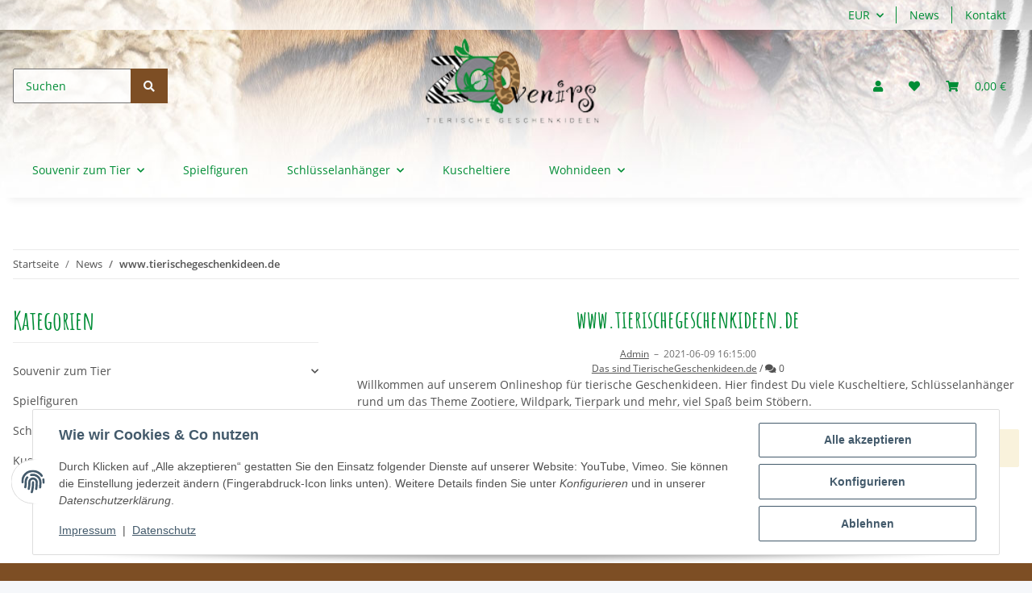

--- FILE ---
content_type: text/html; charset=utf-8
request_url: https://tierischegeschenkideen.de/wwwtierischegeschenkideende
body_size: 25923
content:
<!DOCTYPE html>
<html lang="de" itemscope itemtype="https://schema.org/WebPage">
    
    <head>
        
            <meta http-equiv="content-type" content="text/html; charset=utf-8">
            <meta name="description" itemprop="description" content="Tierliebhaber-Geschenke ✓ Zoosouvenirs ✓ Kuscheltiere ✓ Schlüsselanhänger ➤ Besuchen Sie jetzt unseren Onlineshop!">
                        <meta name="viewport" content="width=device-width, initial-scale=1.0">
            <meta http-equiv="X-UA-Compatible" content="IE=edge">
                        <meta name="robots" content="index, follow">

            <meta itemprop="url" content="https://tierischegeschenkideen.de/wwwtierischegeschenkideende">
            <meta property="og:type" content="website">
            <meta property="og:site_name" content="Außergewöhnliche Geschenke für Tierfreunde – Zoovenirs">
            <meta property="og:title" content="Außergewöhnliche Geschenke für Tierfreunde – Zoovenirs">
            <meta property="og:description" content="Tierliebhaber-Geschenke ✓ Zoosouvenirs ✓ Kuscheltiere ✓ Schlüsselanhänger ➤ Besuchen Sie jetzt unseren Onlineshop!">
            <meta property="og:url" content="https://tierischegeschenkideen.de/wwwtierischegeschenkideende">

                                    
                            <meta itemprop="image" content="https://tierischegeschenkideen.de/bilder/intern/shoplogo/logo_zoovenirs_180x99.png">
                <meta property="og:image" content="https://tierischegeschenkideen.de/bilder/intern/shoplogo/logo_zoovenirs_180x99.png">
                    

        <title itemprop="name">Außergewöhnliche Geschenke für Tierfreunde – Zoovenirs</title>

                    <link rel="canonical" href="https://tierischegeschenkideen.de/wwwtierischegeschenkideende">
        
        

        
            <link rel="icon" href="https://tierischegeschenkideen.de/favicon.ico" sizes="48x48">
            <link rel="icon" href="https://tierischegeschenkideen.de/favicon.svg" sizes="any" type="image/svg+xml">
            <link rel="apple-touch-icon" href="https://tierischegeschenkideen.de/apple-touch-icon.png">
            <link rel="manifest" href="https://tierischegeschenkideen.de/site.webmanifest">
            <meta name="msapplication-TileColor" content="rgb(0, 141, 54)">
            <meta name="msapplication-TileImage" content="https://tierischegeschenkideen.de/mstile-144x144.png">
        
        
            <meta name="theme-color" content="rgb(0, 141, 54)">
        

        
                                                    
                <style id="criticalCSS">
                    
                        :root{--blue: #007bff;--indigo: #6610f2;--purple: #6f42c1;--pink: #e83e8c;--red: #dc3545;--orange: #fd7e14;--yellow: #ffc107;--green: #28a745;--teal: #20c997;--cyan: #17a2b8;--white: #ffffff;--gray: #707070;--gray-dark: #343a40;--primary: #008d36;--secondary: #7d4e24;--success: #1C871E;--info: #525252;--warning: #f39932;--danger: #b90000;--light: #f5f7fa;--dark: #525252;--gray: #707070;--gray-light: #f5f7fa;--gray-medium: #ebebeb;--gray-dark: #9b9b9b;--gray-darker: #525252;--breakpoint-xs: 0;--breakpoint-sm: 576px;--breakpoint-md: 768px;--breakpoint-lg: 992px;--breakpoint-xl: 1300px;--font-family-sans-serif: "Open Sans", sans-serif;--font-family-monospace: SFMono-Regular, Menlo, Monaco, Consolas, "Liberation Mono", "Courier New", monospace}*,*::before,*::after{box-sizing:border-box}html{font-family:sans-serif;line-height:1.15;-webkit-text-size-adjust:100%;-webkit-tap-highlight-color:rgba(0, 0, 0, 0)}article,aside,figcaption,figure,footer,header,hgroup,main,nav,section{display:block}body{margin:0;font-family:"Open Sans", sans-serif;font-size:0.875rem;font-weight:400;line-height:1.5;color:#525252;text-align:left;background-color:#f5f7fa}[tabindex="-1"]:focus:not(:focus-visible){outline:0 !important}hr{box-sizing:content-box;height:0;overflow:visible}h1,h2,h3,h4,h5,h6{margin-top:0;margin-bottom:1rem}p{margin-top:0;margin-bottom:1rem}abbr[title],abbr[data-original-title]{text-decoration:underline;text-decoration:underline dotted;cursor:help;border-bottom:0;text-decoration-skip-ink:none}address{margin-bottom:1rem;font-style:normal;line-height:inherit}ol,ul,dl{margin-top:0;margin-bottom:1rem}ol ol,ul ul,ol ul,ul ol{margin-bottom:0}dt{font-weight:700}dd{margin-bottom:0.5rem;margin-left:0}blockquote{margin:0 0 1rem}b,strong{font-weight:bolder}small{font-size:80%}sub,sup{position:relative;font-size:75%;line-height:0;vertical-align:baseline}sub{bottom:-0.25em}sup{top:-0.5em}a{color:#525252;text-decoration:underline;background-color:transparent}a:hover{color:#008d36;text-decoration:none}a:not([href]):not([class]){color:inherit;text-decoration:none}a:not([href]):not([class]):hover{color:inherit;text-decoration:none}pre,code,kbd,samp{font-family:SFMono-Regular, Menlo, Monaco, Consolas, "Liberation Mono", "Courier New", monospace;font-size:1em}pre{margin-top:0;margin-bottom:1rem;overflow:auto;-ms-overflow-style:scrollbar}figure{margin:0 0 1rem}img{vertical-align:middle;border-style:none}svg{overflow:hidden;vertical-align:middle}table{border-collapse:collapse}caption{padding-top:0.75rem;padding-bottom:0.75rem;color:#707070;text-align:left;caption-side:bottom}th{text-align:inherit;text-align:-webkit-match-parent}label{display:inline-block;margin-bottom:0.5rem}button{border-radius:0}button:focus:not(:focus-visible){outline:0}input,button,select,optgroup,textarea{margin:0;font-family:inherit;font-size:inherit;line-height:inherit}button,input{overflow:visible}button,select{text-transform:none}[role="button"]{cursor:pointer}select{word-wrap:normal}button,[type="button"],[type="reset"],[type="submit"]{-webkit-appearance:button}button:not(:disabled),[type="button"]:not(:disabled),[type="reset"]:not(:disabled),[type="submit"]:not(:disabled){cursor:pointer}button::-moz-focus-inner,[type="button"]::-moz-focus-inner,[type="reset"]::-moz-focus-inner,[type="submit"]::-moz-focus-inner{padding:0;border-style:none}input[type="radio"],input[type="checkbox"]{box-sizing:border-box;padding:0}textarea{overflow:auto;resize:vertical}fieldset{min-width:0;padding:0;margin:0;border:0}legend{display:block;width:100%;max-width:100%;padding:0;margin-bottom:0.5rem;font-size:1.5rem;line-height:inherit;color:inherit;white-space:normal}progress{vertical-align:baseline}[type="number"]::-webkit-inner-spin-button,[type="number"]::-webkit-outer-spin-button{height:auto}[type="search"]{outline-offset:-2px;-webkit-appearance:none}[type="search"]::-webkit-search-decoration{-webkit-appearance:none}::-webkit-file-upload-button{font:inherit;-webkit-appearance:button}output{display:inline-block}summary{display:list-item;cursor:pointer}template{display:none}[hidden]{display:none !important}.img-fluid{max-width:100%;height:auto}.img-thumbnail{padding:0.25rem;background-color:#f5f7fa;border:1px solid #dee2e6;border-radius:0.125rem;box-shadow:0 1px 2px rgba(0, 0, 0, 0.075);max-width:100%;height:auto}.figure{display:inline-block}.figure-img{margin-bottom:0.5rem;line-height:1}.figure-caption{font-size:90%;color:#707070}code{font-size:87.5%;color:#e83e8c;word-wrap:break-word}a>code{color:inherit}kbd{padding:0.2rem 0.4rem;font-size:87.5%;color:#ffffff;background-color:#212529;border-radius:0.125rem;box-shadow:inset 0 -0.1rem 0 rgba(0, 0, 0, 0.25)}kbd kbd{padding:0;font-size:100%;font-weight:700;box-shadow:none}pre{display:block;font-size:87.5%;color:#212529}pre code{font-size:inherit;color:inherit;word-break:normal}.pre-scrollable{max-height:340px;overflow-y:scroll}.container,.container-fluid,.container-sm,.container-md,.container-lg,.container-xl{width:100%;padding-right:1rem;padding-left:1rem;margin-right:auto;margin-left:auto}@media (min-width:576px){.container,.container-sm{max-width:97vw}}@media (min-width:768px){.container,.container-sm,.container-md{max-width:720px}}@media (min-width:992px){.container,.container-sm,.container-md,.container-lg{max-width:960px}}@media (min-width:1300px){.container,.container-sm,.container-md,.container-lg,.container-xl{max-width:1250px}}.row{display:flex;flex-wrap:wrap;margin-right:-1rem;margin-left:-1rem}.no-gutters{margin-right:0;margin-left:0}.no-gutters>.col,.no-gutters>[class*="col-"]{padding-right:0;padding-left:0}.col-1,.col-2,.col-3,.col-4,.col-5,.col-6,.col-7,.col-8,.col-9,.col-10,.col-11,.col-12,.col,.col-auto,.col-sm-1,.col-sm-2,.col-sm-3,.col-sm-4,.col-sm-5,.col-sm-6,.col-sm-7,.col-sm-8,.col-sm-9,.col-sm-10,.col-sm-11,.col-sm-12,.col-sm,.col-sm-auto,.col-md-1,.col-md-2,.col-md-3,.col-md-4,.col-md-5,.col-md-6,.col-md-7,.col-md-8,.col-md-9,.col-md-10,.col-md-11,.col-md-12,.col-md,.col-md-auto,.col-lg-1,.col-lg-2,.col-lg-3,.col-lg-4,.col-lg-5,.col-lg-6,.col-lg-7,.col-lg-8,.col-lg-9,.col-lg-10,.col-lg-11,.col-lg-12,.col-lg,.col-lg-auto,.col-xl-1,.col-xl-2,.col-xl-3,.col-xl-4,.col-xl-5,.col-xl-6,.col-xl-7,.col-xl-8,.col-xl-9,.col-xl-10,.col-xl-11,.col-xl-12,.col-xl,.col-xl-auto{position:relative;width:100%;padding-right:1rem;padding-left:1rem}.col{flex-basis:0;flex-grow:1;max-width:100%}.row-cols-1>*{flex:0 0 100%;max-width:100%}.row-cols-2>*{flex:0 0 50%;max-width:50%}.row-cols-3>*{flex:0 0 33.3333333333%;max-width:33.3333333333%}.row-cols-4>*{flex:0 0 25%;max-width:25%}.row-cols-5>*{flex:0 0 20%;max-width:20%}.row-cols-6>*{flex:0 0 16.6666666667%;max-width:16.6666666667%}.col-auto{flex:0 0 auto;width:auto;max-width:100%}.col-1{flex:0 0 8.33333333%;max-width:8.33333333%}.col-2{flex:0 0 16.66666667%;max-width:16.66666667%}.col-3{flex:0 0 25%;max-width:25%}.col-4{flex:0 0 33.33333333%;max-width:33.33333333%}.col-5{flex:0 0 41.66666667%;max-width:41.66666667%}.col-6{flex:0 0 50%;max-width:50%}.col-7{flex:0 0 58.33333333%;max-width:58.33333333%}.col-8{flex:0 0 66.66666667%;max-width:66.66666667%}.col-9{flex:0 0 75%;max-width:75%}.col-10{flex:0 0 83.33333333%;max-width:83.33333333%}.col-11{flex:0 0 91.66666667%;max-width:91.66666667%}.col-12{flex:0 0 100%;max-width:100%}.order-first{order:-1}.order-last{order:13}.order-0{order:0}.order-1{order:1}.order-2{order:2}.order-3{order:3}.order-4{order:4}.order-5{order:5}.order-6{order:6}.order-7{order:7}.order-8{order:8}.order-9{order:9}.order-10{order:10}.order-11{order:11}.order-12{order:12}.offset-1{margin-left:8.33333333%}.offset-2{margin-left:16.66666667%}.offset-3{margin-left:25%}.offset-4{margin-left:33.33333333%}.offset-5{margin-left:41.66666667%}.offset-6{margin-left:50%}.offset-7{margin-left:58.33333333%}.offset-8{margin-left:66.66666667%}.offset-9{margin-left:75%}.offset-10{margin-left:83.33333333%}.offset-11{margin-left:91.66666667%}@media (min-width:576px){.col-sm{flex-basis:0;flex-grow:1;max-width:100%}.row-cols-sm-1>*{flex:0 0 100%;max-width:100%}.row-cols-sm-2>*{flex:0 0 50%;max-width:50%}.row-cols-sm-3>*{flex:0 0 33.3333333333%;max-width:33.3333333333%}.row-cols-sm-4>*{flex:0 0 25%;max-width:25%}.row-cols-sm-5>*{flex:0 0 20%;max-width:20%}.row-cols-sm-6>*{flex:0 0 16.6666666667%;max-width:16.6666666667%}.col-sm-auto{flex:0 0 auto;width:auto;max-width:100%}.col-sm-1{flex:0 0 8.33333333%;max-width:8.33333333%}.col-sm-2{flex:0 0 16.66666667%;max-width:16.66666667%}.col-sm-3{flex:0 0 25%;max-width:25%}.col-sm-4{flex:0 0 33.33333333%;max-width:33.33333333%}.col-sm-5{flex:0 0 41.66666667%;max-width:41.66666667%}.col-sm-6{flex:0 0 50%;max-width:50%}.col-sm-7{flex:0 0 58.33333333%;max-width:58.33333333%}.col-sm-8{flex:0 0 66.66666667%;max-width:66.66666667%}.col-sm-9{flex:0 0 75%;max-width:75%}.col-sm-10{flex:0 0 83.33333333%;max-width:83.33333333%}.col-sm-11{flex:0 0 91.66666667%;max-width:91.66666667%}.col-sm-12{flex:0 0 100%;max-width:100%}.order-sm-first{order:-1}.order-sm-last{order:13}.order-sm-0{order:0}.order-sm-1{order:1}.order-sm-2{order:2}.order-sm-3{order:3}.order-sm-4{order:4}.order-sm-5{order:5}.order-sm-6{order:6}.order-sm-7{order:7}.order-sm-8{order:8}.order-sm-9{order:9}.order-sm-10{order:10}.order-sm-11{order:11}.order-sm-12{order:12}.offset-sm-0{margin-left:0}.offset-sm-1{margin-left:8.33333333%}.offset-sm-2{margin-left:16.66666667%}.offset-sm-3{margin-left:25%}.offset-sm-4{margin-left:33.33333333%}.offset-sm-5{margin-left:41.66666667%}.offset-sm-6{margin-left:50%}.offset-sm-7{margin-left:58.33333333%}.offset-sm-8{margin-left:66.66666667%}.offset-sm-9{margin-left:75%}.offset-sm-10{margin-left:83.33333333%}.offset-sm-11{margin-left:91.66666667%}}@media (min-width:768px){.col-md{flex-basis:0;flex-grow:1;max-width:100%}.row-cols-md-1>*{flex:0 0 100%;max-width:100%}.row-cols-md-2>*{flex:0 0 50%;max-width:50%}.row-cols-md-3>*{flex:0 0 33.3333333333%;max-width:33.3333333333%}.row-cols-md-4>*{flex:0 0 25%;max-width:25%}.row-cols-md-5>*{flex:0 0 20%;max-width:20%}.row-cols-md-6>*{flex:0 0 16.6666666667%;max-width:16.6666666667%}.col-md-auto{flex:0 0 auto;width:auto;max-width:100%}.col-md-1{flex:0 0 8.33333333%;max-width:8.33333333%}.col-md-2{flex:0 0 16.66666667%;max-width:16.66666667%}.col-md-3{flex:0 0 25%;max-width:25%}.col-md-4{flex:0 0 33.33333333%;max-width:33.33333333%}.col-md-5{flex:0 0 41.66666667%;max-width:41.66666667%}.col-md-6{flex:0 0 50%;max-width:50%}.col-md-7{flex:0 0 58.33333333%;max-width:58.33333333%}.col-md-8{flex:0 0 66.66666667%;max-width:66.66666667%}.col-md-9{flex:0 0 75%;max-width:75%}.col-md-10{flex:0 0 83.33333333%;max-width:83.33333333%}.col-md-11{flex:0 0 91.66666667%;max-width:91.66666667%}.col-md-12{flex:0 0 100%;max-width:100%}.order-md-first{order:-1}.order-md-last{order:13}.order-md-0{order:0}.order-md-1{order:1}.order-md-2{order:2}.order-md-3{order:3}.order-md-4{order:4}.order-md-5{order:5}.order-md-6{order:6}.order-md-7{order:7}.order-md-8{order:8}.order-md-9{order:9}.order-md-10{order:10}.order-md-11{order:11}.order-md-12{order:12}.offset-md-0{margin-left:0}.offset-md-1{margin-left:8.33333333%}.offset-md-2{margin-left:16.66666667%}.offset-md-3{margin-left:25%}.offset-md-4{margin-left:33.33333333%}.offset-md-5{margin-left:41.66666667%}.offset-md-6{margin-left:50%}.offset-md-7{margin-left:58.33333333%}.offset-md-8{margin-left:66.66666667%}.offset-md-9{margin-left:75%}.offset-md-10{margin-left:83.33333333%}.offset-md-11{margin-left:91.66666667%}}@media (min-width:992px){.col-lg{flex-basis:0;flex-grow:1;max-width:100%}.row-cols-lg-1>*{flex:0 0 100%;max-width:100%}.row-cols-lg-2>*{flex:0 0 50%;max-width:50%}.row-cols-lg-3>*{flex:0 0 33.3333333333%;max-width:33.3333333333%}.row-cols-lg-4>*{flex:0 0 25%;max-width:25%}.row-cols-lg-5>*{flex:0 0 20%;max-width:20%}.row-cols-lg-6>*{flex:0 0 16.6666666667%;max-width:16.6666666667%}.col-lg-auto{flex:0 0 auto;width:auto;max-width:100%}.col-lg-1{flex:0 0 8.33333333%;max-width:8.33333333%}.col-lg-2{flex:0 0 16.66666667%;max-width:16.66666667%}.col-lg-3{flex:0 0 25%;max-width:25%}.col-lg-4{flex:0 0 33.33333333%;max-width:33.33333333%}.col-lg-5{flex:0 0 41.66666667%;max-width:41.66666667%}.col-lg-6{flex:0 0 50%;max-width:50%}.col-lg-7{flex:0 0 58.33333333%;max-width:58.33333333%}.col-lg-8{flex:0 0 66.66666667%;max-width:66.66666667%}.col-lg-9{flex:0 0 75%;max-width:75%}.col-lg-10{flex:0 0 83.33333333%;max-width:83.33333333%}.col-lg-11{flex:0 0 91.66666667%;max-width:91.66666667%}.col-lg-12{flex:0 0 100%;max-width:100%}.order-lg-first{order:-1}.order-lg-last{order:13}.order-lg-0{order:0}.order-lg-1{order:1}.order-lg-2{order:2}.order-lg-3{order:3}.order-lg-4{order:4}.order-lg-5{order:5}.order-lg-6{order:6}.order-lg-7{order:7}.order-lg-8{order:8}.order-lg-9{order:9}.order-lg-10{order:10}.order-lg-11{order:11}.order-lg-12{order:12}.offset-lg-0{margin-left:0}.offset-lg-1{margin-left:8.33333333%}.offset-lg-2{margin-left:16.66666667%}.offset-lg-3{margin-left:25%}.offset-lg-4{margin-left:33.33333333%}.offset-lg-5{margin-left:41.66666667%}.offset-lg-6{margin-left:50%}.offset-lg-7{margin-left:58.33333333%}.offset-lg-8{margin-left:66.66666667%}.offset-lg-9{margin-left:75%}.offset-lg-10{margin-left:83.33333333%}.offset-lg-11{margin-left:91.66666667%}}@media (min-width:1300px){.col-xl{flex-basis:0;flex-grow:1;max-width:100%}.row-cols-xl-1>*{flex:0 0 100%;max-width:100%}.row-cols-xl-2>*{flex:0 0 50%;max-width:50%}.row-cols-xl-3>*{flex:0 0 33.3333333333%;max-width:33.3333333333%}.row-cols-xl-4>*{flex:0 0 25%;max-width:25%}.row-cols-xl-5>*{flex:0 0 20%;max-width:20%}.row-cols-xl-6>*{flex:0 0 16.6666666667%;max-width:16.6666666667%}.col-xl-auto{flex:0 0 auto;width:auto;max-width:100%}.col-xl-1{flex:0 0 8.33333333%;max-width:8.33333333%}.col-xl-2{flex:0 0 16.66666667%;max-width:16.66666667%}.col-xl-3{flex:0 0 25%;max-width:25%}.col-xl-4{flex:0 0 33.33333333%;max-width:33.33333333%}.col-xl-5{flex:0 0 41.66666667%;max-width:41.66666667%}.col-xl-6{flex:0 0 50%;max-width:50%}.col-xl-7{flex:0 0 58.33333333%;max-width:58.33333333%}.col-xl-8{flex:0 0 66.66666667%;max-width:66.66666667%}.col-xl-9{flex:0 0 75%;max-width:75%}.col-xl-10{flex:0 0 83.33333333%;max-width:83.33333333%}.col-xl-11{flex:0 0 91.66666667%;max-width:91.66666667%}.col-xl-12{flex:0 0 100%;max-width:100%}.order-xl-first{order:-1}.order-xl-last{order:13}.order-xl-0{order:0}.order-xl-1{order:1}.order-xl-2{order:2}.order-xl-3{order:3}.order-xl-4{order:4}.order-xl-5{order:5}.order-xl-6{order:6}.order-xl-7{order:7}.order-xl-8{order:8}.order-xl-9{order:9}.order-xl-10{order:10}.order-xl-11{order:11}.order-xl-12{order:12}.offset-xl-0{margin-left:0}.offset-xl-1{margin-left:8.33333333%}.offset-xl-2{margin-left:16.66666667%}.offset-xl-3{margin-left:25%}.offset-xl-4{margin-left:33.33333333%}.offset-xl-5{margin-left:41.66666667%}.offset-xl-6{margin-left:50%}.offset-xl-7{margin-left:58.33333333%}.offset-xl-8{margin-left:66.66666667%}.offset-xl-9{margin-left:75%}.offset-xl-10{margin-left:83.33333333%}.offset-xl-11{margin-left:91.66666667%}}.nav{display:flex;flex-wrap:wrap;padding-left:0;margin-bottom:0;list-style:none}.nav-link{display:block;padding:0.5rem 1rem;text-decoration:none}.nav-link:hover,.nav-link:focus{text-decoration:none}.nav-link.disabled{color:#707070;pointer-events:none;cursor:default}.nav-tabs{border-bottom:1px solid #dee2e6}.nav-tabs .nav-link{margin-bottom:-1px;border:1px solid transparent;border-top-left-radius:0;border-top-right-radius:0}.nav-tabs .nav-link:hover,.nav-tabs .nav-link:focus{border-color:transparent}.nav-tabs .nav-link.disabled{color:#707070;background-color:transparent;border-color:transparent}.nav-tabs .nav-link.active,.nav-tabs .nav-item.show .nav-link{color:#525252;background-color:transparent;border-color:#008d36}.nav-tabs .dropdown-menu{margin-top:-1px;border-top-left-radius:0;border-top-right-radius:0}.nav-pills .nav-link{border-radius:0.125rem}.nav-pills .nav-link.active,.nav-pills .show>.nav-link{color:#ffffff;background-color:#008d36}.nav-fill>.nav-link,.nav-fill .nav-item{flex:1 1 auto;text-align:center}.nav-justified>.nav-link,.nav-justified .nav-item{flex-basis:0;flex-grow:1;text-align:center}.tab-content>.tab-pane{display:none}.tab-content>.active{display:block}.navbar{position:relative;display:flex;flex-wrap:wrap;align-items:center;justify-content:space-between;padding:0.4rem 1rem}.navbar .container,.navbar .container-fluid,.navbar .container-sm,.navbar .container-md,.navbar .container-lg,.navbar .container-xl,.navbar>.container-sm,.navbar>.container-md,.navbar>.container-lg,.navbar>.container-xl{display:flex;flex-wrap:wrap;align-items:center;justify-content:space-between}.navbar-brand{display:inline-block;padding-top:0.40625rem;padding-bottom:0.40625rem;margin-right:1rem;font-size:1rem;line-height:inherit;white-space:nowrap}.navbar-brand:hover,.navbar-brand:focus{text-decoration:none}.navbar-nav{display:flex;flex-direction:column;padding-left:0;margin-bottom:0;list-style:none}.navbar-nav .nav-link{padding-right:0;padding-left:0}.navbar-nav .dropdown-menu{position:static;float:none}.navbar-text{display:inline-block;padding-top:0.5rem;padding-bottom:0.5rem}.navbar-collapse{flex-basis:100%;flex-grow:1;align-items:center}.navbar-toggler{padding:0.25rem 0.75rem;font-size:1rem;line-height:1;background-color:transparent;border:1px solid transparent;border-radius:0.125rem}.navbar-toggler:hover,.navbar-toggler:focus{text-decoration:none}.navbar-toggler-icon{display:inline-block;width:1.5em;height:1.5em;vertical-align:middle;content:"";background:50% / 100% 100% no-repeat}.navbar-nav-scroll{max-height:75vh;overflow-y:auto}@media (max-width:575.98px){.navbar-expand-sm>.container,.navbar-expand-sm>.container-fluid,.navbar-expand-sm>.container-sm,.navbar-expand-sm>.container-md,.navbar-expand-sm>.container-lg,.navbar-expand-sm>.container-xl{padding-right:0;padding-left:0}}@media (min-width:576px){.navbar-expand-sm{flex-flow:row nowrap;justify-content:flex-start}.navbar-expand-sm .navbar-nav{flex-direction:row}.navbar-expand-sm .navbar-nav .dropdown-menu{position:absolute}.navbar-expand-sm .navbar-nav .nav-link{padding-right:1.5rem;padding-left:1.5rem}.navbar-expand-sm>.container,.navbar-expand-sm>.container-fluid,.navbar-expand-sm>.container-sm,.navbar-expand-sm>.container-md,.navbar-expand-sm>.container-lg,.navbar-expand-sm>.container-xl{flex-wrap:nowrap}.navbar-expand-sm .navbar-nav-scroll{overflow:visible}.navbar-expand-sm .navbar-collapse{display:flex !important;flex-basis:auto}.navbar-expand-sm .navbar-toggler{display:none}}@media (max-width:767.98px){.navbar-expand-md>.container,.navbar-expand-md>.container-fluid,.navbar-expand-md>.container-sm,.navbar-expand-md>.container-md,.navbar-expand-md>.container-lg,.navbar-expand-md>.container-xl{padding-right:0;padding-left:0}}@media (min-width:768px){.navbar-expand-md{flex-flow:row nowrap;justify-content:flex-start}.navbar-expand-md .navbar-nav{flex-direction:row}.navbar-expand-md .navbar-nav .dropdown-menu{position:absolute}.navbar-expand-md .navbar-nav .nav-link{padding-right:1.5rem;padding-left:1.5rem}.navbar-expand-md>.container,.navbar-expand-md>.container-fluid,.navbar-expand-md>.container-sm,.navbar-expand-md>.container-md,.navbar-expand-md>.container-lg,.navbar-expand-md>.container-xl{flex-wrap:nowrap}.navbar-expand-md .navbar-nav-scroll{overflow:visible}.navbar-expand-md .navbar-collapse{display:flex !important;flex-basis:auto}.navbar-expand-md .navbar-toggler{display:none}}@media (max-width:991.98px){.navbar-expand-lg>.container,.navbar-expand-lg>.container-fluid,.navbar-expand-lg>.container-sm,.navbar-expand-lg>.container-md,.navbar-expand-lg>.container-lg,.navbar-expand-lg>.container-xl{padding-right:0;padding-left:0}}@media (min-width:992px){.navbar-expand-lg{flex-flow:row nowrap;justify-content:flex-start}.navbar-expand-lg .navbar-nav{flex-direction:row}.navbar-expand-lg .navbar-nav .dropdown-menu{position:absolute}.navbar-expand-lg .navbar-nav .nav-link{padding-right:1.5rem;padding-left:1.5rem}.navbar-expand-lg>.container,.navbar-expand-lg>.container-fluid,.navbar-expand-lg>.container-sm,.navbar-expand-lg>.container-md,.navbar-expand-lg>.container-lg,.navbar-expand-lg>.container-xl{flex-wrap:nowrap}.navbar-expand-lg .navbar-nav-scroll{overflow:visible}.navbar-expand-lg .navbar-collapse{display:flex !important;flex-basis:auto}.navbar-expand-lg .navbar-toggler{display:none}}@media (max-width:1299.98px){.navbar-expand-xl>.container,.navbar-expand-xl>.container-fluid,.navbar-expand-xl>.container-sm,.navbar-expand-xl>.container-md,.navbar-expand-xl>.container-lg,.navbar-expand-xl>.container-xl{padding-right:0;padding-left:0}}@media (min-width:1300px){.navbar-expand-xl{flex-flow:row nowrap;justify-content:flex-start}.navbar-expand-xl .navbar-nav{flex-direction:row}.navbar-expand-xl .navbar-nav .dropdown-menu{position:absolute}.navbar-expand-xl .navbar-nav .nav-link{padding-right:1.5rem;padding-left:1.5rem}.navbar-expand-xl>.container,.navbar-expand-xl>.container-fluid,.navbar-expand-xl>.container-sm,.navbar-expand-xl>.container-md,.navbar-expand-xl>.container-lg,.navbar-expand-xl>.container-xl{flex-wrap:nowrap}.navbar-expand-xl .navbar-nav-scroll{overflow:visible}.navbar-expand-xl .navbar-collapse{display:flex !important;flex-basis:auto}.navbar-expand-xl .navbar-toggler{display:none}}.navbar-expand{flex-flow:row nowrap;justify-content:flex-start}.navbar-expand>.container,.navbar-expand>.container-fluid,.navbar-expand>.container-sm,.navbar-expand>.container-md,.navbar-expand>.container-lg,.navbar-expand>.container-xl{padding-right:0;padding-left:0}.navbar-expand .navbar-nav{flex-direction:row}.navbar-expand .navbar-nav .dropdown-menu{position:absolute}.navbar-expand .navbar-nav .nav-link{padding-right:1.5rem;padding-left:1.5rem}.navbar-expand>.container,.navbar-expand>.container-fluid,.navbar-expand>.container-sm,.navbar-expand>.container-md,.navbar-expand>.container-lg,.navbar-expand>.container-xl{flex-wrap:nowrap}.navbar-expand .navbar-nav-scroll{overflow:visible}.navbar-expand .navbar-collapse{display:flex !important;flex-basis:auto}.navbar-expand .navbar-toggler{display:none}.navbar-light .navbar-brand{color:rgba(0, 0, 0, 0.9)}.navbar-light .navbar-brand:hover,.navbar-light .navbar-brand:focus{color:rgba(0, 0, 0, 0.9)}.navbar-light .navbar-nav .nav-link{color:#525252}.navbar-light .navbar-nav .nav-link:hover,.navbar-light .navbar-nav .nav-link:focus{color:#008d36}.navbar-light .navbar-nav .nav-link.disabled{color:rgba(0, 0, 0, 0.3)}.navbar-light .navbar-nav .show>.nav-link,.navbar-light .navbar-nav .active>.nav-link,.navbar-light .navbar-nav .nav-link.show,.navbar-light .navbar-nav .nav-link.active{color:rgba(0, 0, 0, 0.9)}.navbar-light .navbar-toggler{color:#525252;border-color:rgba(0, 0, 0, 0.1)}.navbar-light .navbar-toggler-icon{background-image:url("data:image/svg+xml,%3csvg xmlns='http://www.w3.org/2000/svg' width='30' height='30' viewBox='0 0 30 30'%3e%3cpath stroke='%23525252' stroke-linecap='round' stroke-miterlimit='10' stroke-width='2' d='M4 7h22M4 15h22M4 23h22'/%3e%3c/svg%3e")}.navbar-light .navbar-text{color:#525252}.navbar-light .navbar-text a{color:rgba(0, 0, 0, 0.9)}.navbar-light .navbar-text a:hover,.navbar-light .navbar-text a:focus{color:rgba(0, 0, 0, 0.9)}.navbar-dark .navbar-brand{color:#ffffff}.navbar-dark .navbar-brand:hover,.navbar-dark .navbar-brand:focus{color:#ffffff}.navbar-dark .navbar-nav .nav-link{color:rgba(255, 255, 255, 0.5)}.navbar-dark .navbar-nav .nav-link:hover,.navbar-dark .navbar-nav .nav-link:focus{color:rgba(255, 255, 255, 0.75)}.navbar-dark .navbar-nav .nav-link.disabled{color:rgba(255, 255, 255, 0.25)}.navbar-dark .navbar-nav .show>.nav-link,.navbar-dark .navbar-nav .active>.nav-link,.navbar-dark .navbar-nav .nav-link.show,.navbar-dark .navbar-nav .nav-link.active{color:#ffffff}.navbar-dark .navbar-toggler{color:rgba(255, 255, 255, 0.5);border-color:rgba(255, 255, 255, 0.1)}.navbar-dark .navbar-toggler-icon{background-image:url("data:image/svg+xml,%3csvg xmlns='http://www.w3.org/2000/svg' width='30' height='30' viewBox='0 0 30 30'%3e%3cpath stroke='rgba%28255, 255, 255, 0.5%29' stroke-linecap='round' stroke-miterlimit='10' stroke-width='2' d='M4 7h22M4 15h22M4 23h22'/%3e%3c/svg%3e")}.navbar-dark .navbar-text{color:rgba(255, 255, 255, 0.5)}.navbar-dark .navbar-text a{color:#ffffff}.navbar-dark .navbar-text a:hover,.navbar-dark .navbar-text a:focus{color:#ffffff}.pagination-sm .page-item.active .page-link::after,.pagination-sm .page-item.active .page-text::after{left:0.375rem;right:0.375rem}.pagination-lg .page-item.active .page-link::after,.pagination-lg .page-item.active .page-text::after{left:1.125rem;right:1.125rem}.page-item{position:relative}.page-item.active{font-weight:700}.page-item.active .page-link::after,.page-item.active .page-text::after{content:"";position:absolute;left:0.5625rem;bottom:0;right:0.5625rem;border-bottom:4px solid #008d36}@media (min-width:768px){.dropdown-item.page-item{background-color:transparent}}.page-link,.page-text{text-decoration:none}.pagination{margin-bottom:0;justify-content:space-between;align-items:center}@media (min-width:768px){.pagination{justify-content:normal}.pagination .dropdown>.btn{display:none}.pagination .dropdown-menu{position:static !important;transform:none !important;display:flex;margin:0;padding:0;border:0;min-width:auto}.pagination .dropdown-item{width:auto;display:inline-block;padding:0}.pagination .dropdown-item.active{background-color:transparent;color:#525252}.pagination .dropdown-item:hover{background-color:transparent}.pagination .pagination-site{display:none}}@media (max-width:767.98px){.pagination .dropdown-item{padding:0}.pagination .dropdown-item.active .page-link,.pagination .dropdown-item.active .page-text,.pagination .dropdown-item:active .page-link,.pagination .dropdown-item:active .page-text{color:#525252}}.productlist-page-nav{align-items:center}.productlist-page-nav .pagination{margin:0}.productlist-page-nav .displayoptions{margin-bottom:1rem}@media (min-width:768px){.productlist-page-nav .displayoptions{margin-bottom:0}}.productlist-page-nav .displayoptions .btn-group+.btn-group+.btn-group{margin-left:0.5rem}.productlist-page-nav .result-option-wrapper{margin-right:0.5rem}.productlist-page-nav .productlist-item-info{margin-bottom:0.5rem;margin-left:auto;margin-right:auto;display:flex}@media (min-width:768px){.productlist-page-nav .productlist-item-info{margin-right:0;margin-bottom:0}.productlist-page-nav .productlist-item-info.productlist-item-border{border-right:1px solid #ebebeb;padding-right:1rem}}.productlist-page-nav.productlist-page-nav-header-m{margin-top:3rem}@media (min-width:768px){.productlist-page-nav.productlist-page-nav-header-m{margin-top:2rem}.productlist-page-nav.productlist-page-nav-header-m>.col{margin-top:1rem}}.productlist-page-nav-bottom{margin-bottom:2rem}.pagination-wrapper{margin-bottom:1rem;align-items:center;border-top:1px solid #f5f7fa;border-bottom:1px solid #f5f7fa;padding-top:0.5rem;padding-bottom:0.5rem}.pagination-wrapper .pagination-entries{font-weight:700;margin-bottom:1rem}@media (min-width:768px){.pagination-wrapper .pagination-entries{margin-bottom:0}}.pagination-wrapper .pagination-selects{margin-left:auto;margin-top:1rem}@media (min-width:768px){.pagination-wrapper .pagination-selects{margin-left:0;margin-top:0}}.pagination-wrapper .pagination-selects .pagination-selects-entries{margin-bottom:1rem}@media (min-width:768px){.pagination-wrapper .pagination-selects .pagination-selects-entries{margin-right:1rem;margin-bottom:0}}.pagination-no-wrapper{border:0;padding-top:0;padding-bottom:0}.fa,.fas,.far,.fal{display:inline-block}h1,h2,h3,h4,h5,h6,.h1,.h2,.h3,.productlist-filter-headline,.sidepanel-left .box-normal .box-normal-link,.h4,.h5,.h6{margin-bottom:1rem;font-family:Montserrat, sans-serif;font-weight:400;line-height:1.2;color:#525252}h1,.h1{font-size:1.875rem}h2,.h2{font-size:1.5rem}h3,.h3,.productlist-filter-headline,.sidepanel-left .box-normal .box-normal-link{font-size:1rem}h4,.h4{font-size:0.875rem}h5,.h5{font-size:0.875rem}h6,.h6{font-size:0.875rem}.banner .img-fluid{width:100%}.label-slide .form-group:not(.exclude-from-label-slide):not(.checkbox) label{display:none}.modal{display:none}.carousel-thumbnails .slick-arrow{opacity:0}.consent-modal:not(.active){display:none}.consent-banner-icon{width:1em;height:1em}.mini>#consent-banner{display:none}html{overflow-y:scroll}.dropdown-menu{display:none}.dropdown-toggle::after{content:"";margin-left:0.5rem;display:inline-block}.list-unstyled,.list-icons{padding-left:0;list-style:none}.input-group{position:relative;display:flex;flex-wrap:wrap;align-items:stretch;width:100%}.input-group>.form-control{flex:1 1 auto;width:1%}#main-wrapper,#header-top-bar,header{background:#ffffff}.container-fluid-xl{max-width:103.125rem}.nav-dividers .nav-item{position:relative}.nav-dividers .nav-item:not(:last-child)::after{content:"";position:absolute;right:0;top:0.5rem;height:calc(100% - 1rem);border-right:0.0625rem solid currentColor}.nav-link{text-decoration:none}.nav-scrollbar{overflow:hidden;display:flex;align-items:center}.nav-scrollbar .nav,.nav-scrollbar .navbar-nav{flex-wrap:nowrap}.nav-scrollbar .nav-item{white-space:nowrap}.nav-scrollbar-inner{overflow-x:auto;padding-bottom:1.5rem;align-self:flex-start}#shop-nav{align-items:center;flex-shrink:0;margin-left:auto}@media (max-width:767.98px){#shop-nav .nav-link{padding-left:0.7rem;padding-right:0.7rem}}.search-wrapper{width:100%}.has-left-sidebar .breadcrumb-container{padding-left:0;padding-right:0}.breadcrumb{display:flex;flex-wrap:wrap;padding:0.5rem 0;margin-bottom:0;list-style:none;background-color:transparent;border-radius:0}.breadcrumb-item+.breadcrumb-item{padding-left:0.5rem}.breadcrumb-item+.breadcrumb-item::before{display:inline-block;padding-right:0.5rem;color:#707070;content:"/"}.breadcrumb-item.active{color:#525252;font-weight:700}.breadcrumb-item.first::before{display:none}.breadcrumb-wrapper{margin-bottom:2rem}@media (min-width:992px){.breadcrumb-wrapper{border-style:solid;border-color:#ebebeb;border-width:1px 0}}.breadcrumb{font-size:0.8125rem}.breadcrumb a{text-decoration:none}.breadcrumb-back{padding-right:1rem;margin-right:1rem;border-right:1px solid #ebebeb}.breadcrumb-item{display:none}@media (min-width:768px){.breadcrumb-item{display:flex}}@media (min-width:768px){.breadcrumb-arrow{display:none}}#header-top-bar{position:relative;background-color:#ffffff;z-index:1021;flex-direction:row-reverse}#header-top-bar,header{background-color:rgba(255, 255, 255, 0.8);color:#008d36}#header-top-bar a:not(.dropdown-item):not(.btn),header a:not(.dropdown-item):not(.btn){text-decoration:none;color:#008d36}#header-top-bar a:not(.dropdown-item):not(.btn):hover,header a:not(.dropdown-item):not(.btn):hover{color:#008d36}.img-aspect-ratio{width:100%;height:auto}header{box-shadow:0 1rem 0.5625rem -0.75rem rgba(0, 0, 0, 0.06);position:relative;z-index:1020}header .form-control,header .form-control:focus{background-color:rgba(255, 255, 255, 0.8);color:#008d36}header .navbar{padding:0;position:static}@media (min-width:992px){header{padding-bottom:0}header .navbar-brand{margin-right:3rem}}header .navbar-brand{padding-top:0.4rem;padding-bottom:0.4rem}header .navbar-brand img{height:2rem;width:auto}header .navbar-toggler{color:#525252}header .nav-right .dropdown-menu{margin-top:-0.03125rem;box-shadow:inset 0 1rem 0.5625rem -0.75rem rgba(0, 0, 0, 0.06)}@media (min-width:992px){header .navbar-brand{padding-top:0.6rem;padding-bottom:0.6rem}header .navbar-brand img{height:3.0625rem}header .navbar-collapse{height:4.3125rem}header .navbar-nav>.nav-item>.nav-link{position:relative;padding:1.5rem}header .navbar-nav>.nav-item>.nav-link::before{content:"";position:absolute;bottom:0;left:50%;transform:translateX(-50%);border-width:0 0 6px;border-color:#008d36;border-style:solid;transition:width 0.4s;width:0}header .navbar-nav>.nav-item.active>.nav-link::before,header .navbar-nav>.nav-item:hover>.nav-link::before,header .navbar-nav>.nav-item.hover>.nav-link::before{width:100%}header .navbar-nav>.nav-item .nav{flex-wrap:wrap}header .navbar-nav .nav .nav-link{padding:0}header .navbar-nav .nav .nav-link::after{display:none}header .navbar-nav .dropdown .nav-item{width:100%}header .nav-mobile-body{align-self:flex-start;width:100%}header .nav-scrollbar-inner{width:100%}header .nav-right .nav-link{padding-top:1.5rem;padding-bottom:1.5rem}}.btn{display:inline-block;font-weight:600;color:#525252;text-align:center;vertical-align:middle;user-select:none;background-color:transparent;border:1px solid transparent;padding:0.625rem 0.9375rem;font-size:0.875rem;line-height:1.5;border-radius:0.125rem}.btn.disabled,.btn:disabled{opacity:0.65;box-shadow:none}.btn:not(:disabled):not(.disabled):active,.btn:not(:disabled):not(.disabled).active{box-shadow:none}.form-control{display:block;width:100%;height:calc(1.5em + 1.25rem + 2px);padding:0.625rem 0.9375rem;font-size:0.875rem;font-weight:400;line-height:1.5;color:#525252;background-color:#ffffff;background-clip:padding-box;border:1px solid #707070;border-radius:0.125rem;box-shadow:inset 0 1px 1px rgba(0, 0, 0, 0.075);transition:border-color 0.15s ease-in-out, box-shadow 0.15s ease-in-out}@media (prefers-reduced-motion:reduce){.form-control{transition:none}}.square{display:flex;position:relative}.square::before{content:"";display:inline-block;padding-bottom:100%}#product-offer .product-info ul.info-essential{margin:2rem 0;padding-left:0;list-style:none}.price_wrapper{margin-bottom:1.5rem}.price_wrapper .price{display:inline-block}.price_wrapper .bulk-prices{margin-top:1rem}.price_wrapper .bulk-prices .bulk-price{margin-right:0.25rem}#product-offer .product-info{border:0}#product-offer .product-info .bordered-top-bottom{padding:1rem;border-top:1px solid #f5f7fa;border-bottom:1px solid #f5f7fa}#product-offer .product-info ul.info-essential{margin:2rem 0}#product-offer .product-info .shortdesc{margin-bottom:1rem}#product-offer .product-info .product-offer{margin-bottom:2rem}#product-offer .product-info .product-offer>.row{margin-bottom:1.5rem}#product-offer .product-info .stock-information{border-top:1px solid #ebebeb;border-bottom:1px solid #ebebeb;align-items:flex-end}#product-offer .product-info .stock-information.stock-information-p{padding-top:1rem;padding-bottom:1rem}@media (max-width:767.98px){#product-offer .product-info .stock-information{margin-top:1rem}}#product-offer .product-info .question-on-item{margin-left:auto}#product-offer .product-info .question-on-item .question{padding:0}.flex-row-reverse{flex-direction:row-reverse !important}.flex-column{flex-direction:column !important}.justify-content-start{justify-content:flex-start !important}.collapse:not(.show){display:none}.d-none{display:none !important}.d-block{display:block !important}.d-flex{display:flex !important}.d-inline-block{display:inline-block !important}@media (min-width:992px){.d-lg-none{display:none !important}.d-lg-block{display:block !important}.d-lg-flex{display:flex !important}}@media (min-width:768px){.d-md-none{display:none !important}.d-md-block{display:block !important}.d-md-flex{display:flex !important}.d-md-inline-block{display:inline-block !important}}@media (min-width:992px){.justify-content-lg-end{justify-content:flex-end !important}}.list-gallery{display:flex;flex-direction:column}.list-gallery .second-wrapper{position:absolute;top:0;left:0;width:100%;height:100%}.list-gallery img.second{opacity:0}.form-group{margin-bottom:1rem}.btn-secondary{background-color:#7d4e24;color:#f5f7fa}.btn-outline-secondary{color:#7d4e24;border-color:#7d4e24}.btn-group{display:inline-flex}.productlist-filter-headline{border-bottom:1px solid #ebebeb;padding-bottom:0.5rem;margin-bottom:1rem}hr{margin-top:1rem;margin-bottom:1rem;border:0;border-top:1px solid rgba(0, 0, 0, 0.1)}.badge-circle-1{background-color:#ffffff}#content{padding-bottom:3rem}#content-wrapper{margin-top:0}#content-wrapper.has-fluid{padding-top:1rem}#content-wrapper:not(.has-fluid){padding-top:2rem}@media (min-width:992px){#content-wrapper:not(.has-fluid){padding-top:4rem}}.content-cats-small{margin-bottom:3rem}@media (min-width:768px){.content-cats-small>div{margin-bottom:1rem}}.content-cats-small .sub-categories{display:flex;flex-direction:column;flex-grow:1;flex-basis:auto;align-items:stretch;justify-content:flex-start;height:100%}.content-cats-small .sub-categories .subcategories-image{justify-content:center;align-items:flex-start;margin-bottom:1rem}.content-cats-small::after{display:block;clear:both;content:""}.content-cats-small .outer{margin-bottom:0.5rem}.content-cats-small .caption{margin-bottom:0.5rem}@media (min-width:768px){.content-cats-small .caption{text-align:center}}.content-cats-small hr{margin-top:1rem;margin-bottom:1rem;padding-left:0;list-style:none}aside h4{margin-bottom:1rem}aside .card{border:none;box-shadow:none;background-color:transparent}aside .card .card-title{margin-bottom:0.5rem;font-size:1.5rem;font-weight:600}aside .card.card-default .card-heading{border-bottom:none;padding-left:0;padding-right:0}aside .card.card-default>.card-heading>.card-title{color:#525252;font-weight:600;border-bottom:1px solid #ebebeb;padding:10px 0}aside .card>.card-body{padding:0}aside .card>.card-body .card-title{font-weight:600}aside .nav-panel .nav{flex-wrap:initial}aside .nav-panel>.nav>.active>.nav-link{border-bottom:0.375rem solid #008d36;cursor:pointer}aside .nav-panel .active>.nav-link{font-weight:700}aside .nav-panel .nav-link[aria-expanded=true] i.fa-chevron-down{transform:rotate(180deg)}aside .nav-panel .nav-link,aside .nav-panel .nav-item{clear:left}aside .box .nav-link,aside .box .nav a,aside .box .dropdown-menu .dropdown-item{text-decoration:none;white-space:normal}aside .box .nav-link{padding-left:0;padding-right:0}aside .box .snippets-categories-nav-link-child{padding-left:0.5rem;padding-right:0.5rem}aside .box-monthlynews a .value{text-decoration:underline}aside .box-monthlynews a .value:hover{text-decoration:none}.box-categories .dropdown .collapse,.box-linkgroup .dropdown .collapse{background:#f5f7fa}.box-categories .nav-link{cursor:pointer}.box_login .register{text-decoration:underline}.box_login .register:hover{text-decoration:none}.box_login .register .fa{color:#008d36}.box_login .resetpw{text-decoration:underline}.box_login .resetpw:hover{text-decoration:none}.jqcloud-word.w0{color:#66bb86;font-size:70%}.jqcloud-word.w1{color:#52b176;font-size:100%}.jqcloud-word.w2{color:#3da866;font-size:130%}.jqcloud-word.w3{color:#299f56;font-size:160%}.jqcloud-word.w4{color:#149646;font-size:190%}.jqcloud-word.w5{color:#008d36;font-size:220%}.jqcloud-word.w6{color:#008232;font-size:250%}.jqcloud-word.w7{color:#00762d;font-size:280%}.jqcloud{line-height:normal;overflow:hidden;position:relative}.jqcloud-word a{color:inherit !important;font-size:inherit !important;text-decoration:none !important}.jqcloud-word a:hover{color:#008d36 !important}.searchcloud{width:100%;height:200px}#footer-boxes .card{background:transparent;border:0}#footer-boxes .card a{text-decoration:none}@media (min-width:768px){.box-normal{margin-bottom:1.5rem}}.box-normal .box-normal-link{text-decoration:none;font-weight:700;margin-bottom:0.5rem}@media (min-width:768px){.box-normal .box-normal-link{display:none}}.box-filter-hr{margin-top:0.5rem;margin-bottom:0.5rem}.box-normal-hr{margin-top:1rem;margin-bottom:1rem;display:flex}@media (min-width:768px){.box-normal-hr{display:none}}.box-last-seen .box-last-seen-item{margin-bottom:1rem}.box-nav-item{margin-top:0.5rem}@media (min-width:768px){.box-nav-item{margin-top:0}}.box-login .box-login-resetpw{margin-bottom:0.5rem;padding-left:0;padding-right:0;display:block}.box-slider{margin-bottom:1.5rem}.box-link-wrapper{align-items:center;display:flex}.box-link-wrapper i.snippets-filter-item-icon-right{color:#707070}.box-link-wrapper .badge{margin-left:auto}.box-delete-button{text-align:right;white-space:nowrap}.box-delete-button .remove{float:right}.box-filter-price .box-filter-price-collapse{padding-bottom:1.5rem}.hr-no-top{margin-top:0;margin-bottom:1rem}.characteristic-collapse-btn-inner img{margin-right:0.25rem}#search{margin-right:1rem;display:none}@media (min-width:992px){#search{display:block}}#footer{background-color:#7d4e24;color:white}.toggler-logo-wrapper{float:left}@media (max-width:991.98px){.toggler-logo-wrapper{position:absolute}.toggler-logo-wrapper .logo-wrapper{float:left}.toggler-logo-wrapper .burger-menu-wrapper{float:left;padding-top:1rem}}.navbar .container{display:block}.lazyloading{color:transparent;width:auto;height:auto;max-width:40px;max-height:40px}.lazyload{opacity:0 !important}@font-face{font-family:AmaticSC-Bold;src:url("/templates/NOVAChild/themes/base/fonts/AmaticSC-Bold/AmaticSC-Bold.ttf") format("opentype")}.h2{font-family:"AmaticSC-Bold", sans-serif}#header-top-bar,header{background-image:url("/media/image/opc/lg/Template/Zoovenirs_TierischeGeschenkideen_Header_light.jpg");background-repeat:no-repeat;background-position-y:center}h1,h2,h3,.h1,.h2,.product-matrix .product-matrix-title,.h3,.productlist-filter-headline,.sidepanel-left .box-normal .box-normal-link,.h4,.h5,.h6{margin-bottom:1rem;font-family:"AmaticSC-Bold", sans-serif;font-weight:400;line-height:1.2;color:#008d36}.productlist-filter-headline{font-size:2rem}.h4{font-size:2rem}
                    
                    
                                                    .main-search-wrapper {
                                max-width: 240px;
                            }
                                                                            @media (min-width: 992px) {
                                header .navbar-brand img {
                                    height: 120px;
                                }
                                                            }
                                            
                </style>
            
                                                            <link rel="preload" href="https://tierischegeschenkideen.de/templates/NOVAChild/themes/my-nova/my-nova.css?v=5.2.0" as="style" onload="this.onload=null;this.rel='stylesheet'">
                                    <link rel="preload" href="https://tierischegeschenkideen.de/templates/NOVAChild/themes/my-nova/custom.css?v=5.2.0" as="style" onload="this.onload=null;this.rel='stylesheet'">
                                                                            <link rel="preload" href="https://tierischegeschenkideen.de/plugins/jtl_paypal_commerce/frontend/css/style.css?v=5.2.0" as="style" onload="this.onload=null;this.rel='stylesheet'">
                                    
                <noscript>
                                            <link rel="stylesheet" href="https://tierischegeschenkideen.de/templates/NOVAChild/themes/my-nova/my-nova.css?v=5.2.0">
                                            <link rel="stylesheet" href="https://tierischegeschenkideen.de/templates/NOVAChild/themes/my-nova/custom.css?v=5.2.0">
                                                                                            <link href="https://tierischegeschenkideen.de/plugins/jtl_paypal_commerce/frontend/css/style.css?v=5.2.0" rel="stylesheet">
                                                            </noscript>
            
                                    <script>
                /*! loadCSS rel=preload polyfill. [c]2017 Filament Group, Inc. MIT License */
                (function (w) {
                    "use strict";
                    if (!w.loadCSS) {
                        w.loadCSS = function (){};
                    }
                    var rp = loadCSS.relpreload = {};
                    rp.support                  = (function () {
                        var ret;
                        try {
                            ret = w.document.createElement("link").relList.supports("preload");
                        } catch (e) {
                            ret = false;
                        }
                        return function () {
                            return ret;
                        };
                    })();
                    rp.bindMediaToggle          = function (link) {
                        var finalMedia = link.media || "all";

                        function enableStylesheet() {
                            if (link.addEventListener) {
                                link.removeEventListener("load", enableStylesheet);
                            } else if (link.attachEvent) {
                                link.detachEvent("onload", enableStylesheet);
                            }
                            link.setAttribute("onload", null);
                            link.media = finalMedia;
                        }

                        if (link.addEventListener) {
                            link.addEventListener("load", enableStylesheet);
                        } else if (link.attachEvent) {
                            link.attachEvent("onload", enableStylesheet);
                        }
                        setTimeout(function () {
                            link.rel   = "stylesheet";
                            link.media = "only x";
                        });
                        setTimeout(enableStylesheet, 3000);
                    };

                    rp.poly = function () {
                        if (rp.support()) {
                            return;
                        }
                        var links = w.document.getElementsByTagName("link");
                        for (var i = 0; i < links.length; i++) {
                            var link = links[i];
                            if (link.rel === "preload" && link.getAttribute("as") === "style" && !link.getAttribute("data-loadcss")) {
                                link.setAttribute("data-loadcss", true);
                                rp.bindMediaToggle(link);
                            }
                        }
                    };

                    if (!rp.support()) {
                        rp.poly();

                        var run = w.setInterval(rp.poly, 500);
                        if (w.addEventListener) {
                            w.addEventListener("load", function () {
                                rp.poly();
                                w.clearInterval(run);
                            });
                        } else if (w.attachEvent) {
                            w.attachEvent("onload", function () {
                                rp.poly();
                                w.clearInterval(run);
                            });
                        }
                    }

                    if (typeof exports !== "undefined") {
                        exports.loadCSS = loadCSS;
                    }
                    else {
                        w.loadCSS = loadCSS;
                    }
                }(typeof global !== "undefined" ? global : this));
            </script>
                                        <link rel="alternate" type="application/rss+xml" title="Newsfeed Tierische Geschenkideen!" href="https://tierischegeschenkideen.de/rss.xml">
                                                        

                

        <script src="https://tierischegeschenkideen.de/templates/NOVA/js/jquery-3.7.1.min.js"></script>

                                                                            <script defer src="https://tierischegeschenkideen.de/templates/NOVA/js/bootstrap-toolkit.js?v=5.2.0"></script>
                            <script defer src="https://tierischegeschenkideen.de/templates/NOVA/js/bootstrap.bundle.min.js?v=5.2.0"></script>
                            <script defer src="https://tierischegeschenkideen.de/templates/NOVA/js/slick.min.js?v=5.2.0"></script>
                            <script defer src="https://tierischegeschenkideen.de/templates/NOVA/js/eModal.min.js?v=5.2.0"></script>
                            <script defer src="https://tierischegeschenkideen.de/templates/NOVA/js/jquery.nivo.slider.pack.js?v=5.2.0"></script>
                            <script defer src="https://tierischegeschenkideen.de/templates/NOVA/js/bootstrap-select.min.js?v=5.2.0"></script>
                            <script defer src="https://tierischegeschenkideen.de/templates/NOVA/js/jtl.evo.js?v=5.2.0"></script>
                            <script defer src="https://tierischegeschenkideen.de/templates/NOVA/js/typeahead.bundle.min.js?v=5.2.0"></script>
                            <script defer src="https://tierischegeschenkideen.de/templates/NOVA/js/wow.min.js?v=5.2.0"></script>
                            <script defer src="https://tierischegeschenkideen.de/templates/NOVA/js/colcade.js?v=5.2.0"></script>
                            <script defer src="https://tierischegeschenkideen.de/templates/NOVA/js/global.js?v=5.2.0"></script>
                            <script defer src="https://tierischegeschenkideen.de/templates/NOVA/js/slick-lightbox.min.js?v=5.2.0"></script>
                            <script defer src="https://tierischegeschenkideen.de/templates/NOVA/js/jquery.serialize-object.min.js?v=5.2.0"></script>
                            <script defer src="https://tierischegeschenkideen.de/templates/NOVA/js/jtl.io.js?v=5.2.0"></script>
                            <script defer src="https://tierischegeschenkideen.de/templates/NOVA/js/jtl.article.js?v=5.2.0"></script>
                            <script defer src="https://tierischegeschenkideen.de/templates/NOVA/js/jtl.basket.js?v=5.2.0"></script>
                            <script defer src="https://tierischegeschenkideen.de/templates/NOVA/js/parallax.min.js?v=5.2.0"></script>
                            <script defer src="https://tierischegeschenkideen.de/templates/NOVA/js/jqcloud.js?v=5.2.0"></script>
                            <script defer src="https://tierischegeschenkideen.de/templates/NOVA/js/nouislider.min.js?v=5.2.0"></script>
                            <script defer src="https://tierischegeschenkideen.de/templates/NOVA/js/consent.js?v=5.2.0"></script>
                            <script defer src="https://tierischegeschenkideen.de/templates/NOVA/js/consent.youtube.js?v=5.2.0"></script>
                                
        
                    <script defer src="https://tierischegeschenkideen.de/templates/NOVAChild/js/custom.js?v=5.2.0"></script>
        
        

        
                            <link rel="preload" href="https://tierischegeschenkideen.de/templates/NOVA/themes/base/fonts/opensans/open-sans-600.woff2" as="font" crossorigin>
                <link rel="preload" href="https://tierischegeschenkideen.de/templates/NOVA/themes/base/fonts/opensans/open-sans-regular.woff2" as="font" crossorigin>
                <link rel="preload" href="https://tierischegeschenkideen.de/templates/NOVA/themes/base/fonts/montserrat/Montserrat-SemiBold.woff2" as="font" crossorigin>
                        <link rel="preload" href="https://tierischegeschenkideen.de/templates/NOVA/themes/base/fontawesome/webfonts/fa-solid-900.woff2" as="font" crossorigin>
            <link rel="preload" href="https://tierischegeschenkideen.de/templates/NOVA/themes/base/fontawesome/webfonts/fa-regular-400.woff2" as="font" crossorigin>
        
        
            <link rel="modulepreload" href="https://tierischegeschenkideen.de/templates/NOVA/js/app/globals.js" as="script" crossorigin>
            <link rel="modulepreload" href="https://tierischegeschenkideen.de/templates/NOVA/js/app/snippets/form-counter.js" as="script" crossorigin>
            <link rel="modulepreload" href="https://tierischegeschenkideen.de/templates/NOVA/js/app/plugins/navscrollbar.js" as="script" crossorigin>
            <link rel="modulepreload" href="https://tierischegeschenkideen.de/templates/NOVA/js/app/plugins/tabdrop.js" as="script" crossorigin>
            <link rel="modulepreload" href="https://tierischegeschenkideen.de/templates/NOVA/js/app/views/header.js" as="script" crossorigin>
            <link rel="modulepreload" href="https://tierischegeschenkideen.de/templates/NOVA/js/app/views/productdetails.js" as="script" crossorigin>
        
                        
                    
        <script type="module" src="https://tierischegeschenkideen.de/templates/NOVA/js/app/app.js"></script>
        <script>(function(){
            // back-to-list-link mechanics

                            window.sessionStorage.setItem('has_starting_point', 'true');
                window.sessionStorage.removeItem('cur_product_id');
                window.sessionStorage.removeItem('product_page_visits');
                window.should_render_backtolist_link = false;
                    })()</script>
    </head>
    

    
    
        <body class="btn-animated                     wish-compare-animation-mobile                     wish-compare-animation-desktop                                           is-nova" data-page="41">
    
                                
                
        
                                    <header class="d-print-none full-width-mega                        sticky-top                        fixed-navbar theme-my-nova" id="jtl-nav-wrapper">
                                    
                        
    
                    
    
        
                            <div id="header-top-bar" class="d-none topbar-wrapper full-width-mega  d-lg-flex">
                    <div class="container-fluid container-fluid-xl d-lg-flex flex-row-reverse">
                        
                            
    <ul class="nav topbar-main nav-dividers
                    ">
    
                    <li class="nav-item dropdown currency-dropdown">
    <a class="nav-link nav-link-custom
         dropdown-toggle        " href="#" data-toggle="dropdown" aria-haspopup="true" aria-expanded="false" role="button">
        EUR
    </a>
    <div class="dropdown-menu
         dropdown-menu-right    ">
                                    <a target="_self" href="https://tierischegeschenkideen.de/News" class="dropdown-item  active" rel="nofollow">
                    EUR
                
</a>
                            <a target="_self" href="https://tierischegeschenkideen.de/News?curr=CHF" class="dropdown-item " rel="nofollow">
                    Schweizer Franken
                
</a>
                    
    </div>
</li>
    

        
<li class="nav-item">
    <a class="nav-link         " title="Aktuelle Neuigkeiten" target="_self" href="https://tierischegeschenkideen.de/News">
    News
    </a>
</li>
<li class="nav-item">
    <a class="nav-link         " title="Kontaktformular" target="_self" href="https://tierischegeschenkideen.de/Kontakt">
    Kontakt
    </a>
</li>

</ul>

                        
                    </div>
                </div>
                    
        
            
                <div class="hide-navbar container-fluid container-fluid-xl                            menu-search-position-right">
                    <nav class="navbar row justify-content-center align-items-center-util navbar-expand-lg
                 navbar-expand-1">
                            
                            
<div class="col col-lg-auto nav-logo-wrapper order-lg-2 m-lg-auto">
                                
                                    
    <div class="toggler-logo-wrapper">
        
            <button id="burger-menu" class="burger-menu-wrapper navbar-toggler collapsed " type="button" data-toggle="collapse" data-target="#mainNavigation" aria-controls="mainNavigation" aria-expanded="false" aria-label="Toggle navigation">
                <span class="navbar-toggler-icon"></span>
            </button>
        

        
            <div id="logo" class="logo-wrapper" itemprop="publisher" itemscope itemtype="https://schema.org/Organization">
                <span itemprop="name" class="d-none">TIPADA-Shop</span>
                <meta itemprop="url" content="https://tierischegeschenkideen.de/">
                <meta itemprop="logo" content="https://tierischegeschenkideen.de/bilder/intern/shoplogo/logo_zoovenirs_180x99.png">
                <a href="https://tierischegeschenkideen.de/" title="Tierische Geschenkideen!" class="navbar-brand">
                                        
            <img src="https://tierischegeschenkideen.de/bilder/intern/shoplogo/logo_zoovenirs_180x99.png" class="" id="shop-logo" alt="Tierische Geschenkideen!" width="180" height="50">
    
                                
</a>            </div>
        
    </div>

                                
                            
</div>
                        
                        
                                                            
                                    
<div class="col main-search-wrapper nav-right order-lg-1">
                                        
    
        <div class="nav-item" id="search">
            <div class="search-wrapper">
                <form action="https://tierischegeschenkideen.de/search/" method="get">
                    <div class="form-icon">
                        <div class="input-group " role="group">
                                    <input type="text" class="form-control ac_input" placeholder="Suchen" id="search-header" name="qs" autocomplete="off" aria-label="Suchen">

                            <div class="input-group-append ">
                                                
    
<button type="submit" class="btn  btn-secondary" aria-label="Suchen">
    <span class="fas fa-search"></span>
</button>
                            
    </div>
                            <span class="form-clear d-none"><i class="fas fa-times"></i></span>
                        
    </div>
                    </div>
                </form>
            </div>
        </div>
    
    
            

                                    
</div>
                                
                                
                                    
<div class="col col-auto nav-icons-wrapper order-lg-3">
                                        
    <ul id="shop-nav" class="nav nav-right order-lg-last nav-icons
                    ">
            
                    
        
                    
        
            
        
        
        
            
    <li class="nav-item dropdown account-icon-dropdown" aria-expanded="false">
    <a class="nav-link nav-link-custom
                " href="#" data-toggle="dropdown" aria-haspopup="true" aria-expanded="false" role="button" aria-label="Mein Konto">
        <span class="fas fa-user"></span>
    </a>
    <div class="dropdown-menu
         dropdown-menu-right    ">
                            
                <div class="dropdown-body lg-min-w-lg">
                    <form class="jtl-validate label-slide" target="_self" action="https://tierischegeschenkideen.de/Mein-Konto" method="post">
    <input type="hidden" class="jtl_token" name="jtl_token" value="e18f9ba0f6444a40d5f0826d7a38ad7c6140233b0cea914aec367d06347911c9">
                                
                            <fieldset id="quick-login">
                                
                                        <div id="696c17da9327a" aria-labelledby="form-group-label-696c17da9327a" class="form-group " role="group">
                    <div class="d-flex flex-column-reverse">
                                                                        <input type="email" class="form-control  form-control-sm" placeholder=" " id="email_quick" required name="email" autocomplete="email">

                                    
                <label id="form-group-label-696c17da9327a" for="email_quick" class="col-form-label pt-0">
                    E-Mail-Adresse
                </label>
            </div>
            </div>
                                
                                
                                        <div id="696c17da9330c" aria-labelledby="form-group-label-696c17da9330c" class="form-group account-icon-dropdown-pass" role="group">
                    <div class="d-flex flex-column-reverse">
                                                                        <input type="password" class="form-control  form-control-sm" placeholder=" " id="password_quick" required name="passwort" autocomplete="current-password">

                                    
                <label id="form-group-label-696c17da9330c" for="password_quick" class="col-form-label pt-0">
                    Passwort
                </label>
            </div>
            </div>
                                
                                
                                                                    
                                
                                        <fieldset class="form-group " id="696c17da933b6">
                                <div>
                                                        <input type="hidden" class="form-control " value="1" name="login">

                                                                                    
    
<button type="submit" class="btn  btn-primary btn-sm btn-block" id="submit-btn">
    Anmelden
</button>
                                    
                            </div>
            </fieldset>
                                
                            </fieldset>
                        
                    
</form>
                    
                        <a href="https://tierischegeschenkideen.de/Passwort-vergessen" title="Passwort vergessen" rel="nofollow">
                                Passwort vergessen
                        
</a>                    
                </div>
                
                    <div class="dropdown-footer">
                        Neu hier?
                        <a href="https://tierischegeschenkideen.de/Registrieren" title="Jetzt registrieren!" rel="nofollow">
                                Jetzt registrieren!
                        
</a>                    </div>
                
            
            
    </div>
</li>

        
                                    
                    
        <li id="shop-nav-compare" title="Vergleichsliste" class="nav-item dropdown d-none">
        
            <a href="#" class="nav-link" aria-haspopup="true" aria-expanded="false" aria-label="Vergleichsliste" data-toggle="dropdown">
                    <i class="fas fa-list">
                    <span id="comparelist-badge" class="fa-sup" title="0">
                        0
                    </span>
                </i>
            
</a>        
        
            <div id="comparelist-dropdown-container" class="dropdown-menu dropdown-menu-right lg-min-w-lg">
                <div id="comparelist-dropdown-content">
                    
                        
    
        <div class="comparelist-dropdown-table table-responsive max-h-sm lg-max-h">
                    </div>
    
    
        <div class="comparelist-dropdown-table-body dropdown-body">
                            
                    Bitte fügen Sie mindestens zwei Artikel zur Vergleichsliste hinzu.
                
                    </div>
    

                    
                </div>
            </div>
        
    </li>

                
                        
                
                            <li id="shop-nav-wish" class="nav-item dropdown ">
            
                <a href="#" class="nav-link" aria-expanded="false" aria-label="Wunschzettel" data-toggle="dropdown">
                        <i class="fas fa-heart">
                        <span id="badge-wl-count" class="fa-sup  d-none" title="0">
                            0
                        </span>
                    </i>
                
</a>            
            
                <div id="nav-wishlist-collapse" class="dropdown-menu dropdown-menu-right lg-min-w-lg">
                    <div id="wishlist-dropdown-container">
                        
                            
    
        
        <div class="wishlist-dropdown-footer dropdown-body">
            
                    
    
<a class="btn  btn-primary btn-sm btn-block" href="https://tierischegeschenkideen.de/Wunschliste?newWL=1">
                        Wunschzettel erstellen
                
</a>
            
        </div>
    

                        
                    </div>
                </div>
            
        </li>
    
            
                
            
    <li class="cart-icon-dropdown nav-item dropdown ">
        
            <a href="#" class="nav-link" aria-expanded="false" aria-label="Warenkorb" data-toggle="dropdown">
                    
                    <i class="fas fa-shopping-cart cart-icon-dropdown-icon">
                                            </i>
                
                
                    <span class="cart-icon-dropdown-price">0,00 €</span>
                
            
</a>        
        
            
    <div class="cart-dropdown dropdown-menu dropdown-menu-right lg-min-w-lg">
                
                    
                    
                <a target="_self" href="https://tierischegeschenkideen.de/Warenkorb" class="dropdown-item cart-dropdown-empty" rel="nofollow" title="Es befinden sich keine Artikel im Warenkorb.">
                    Es befinden sich keine Artikel im Warenkorb.
                
</a>
            
            </div>

        
    </li>

        
    
</ul>

                                    
</div>
                                
                                                    
                    
</nav>
                </div>
            
            
                                    <div class="container-fluid container-fluid-xl                        menu-center-center
                        menu-multiple-rows-scroll">
                        <nav class="navbar justify-content-start align-items-lg-end navbar-expand-lg
                 navbar-expand-1">
                                
                                
    <div id="mainNavigation" class="collapse navbar-collapse nav-scrollbar">
        
            <div class="nav-mobile-header d-lg-none">
                

<div class="row align-items-center-util">
                    
<div class="col nav-mobile-header-toggler">
                
                    <button class="navbar-toggler collapsed" type="button" data-toggle="collapse" data-target="#mainNavigation" aria-controls="mainNavigation" aria-expanded="false" aria-label="Toggle navigation">
                        <span class="navbar-toggler-icon"></span>
                    </button>
                
                
</div>
                
<div class="col col-auto nav-mobile-header-name ml-auto-util">
                    <span class="nav-offcanvas-title">Menü</span>
                
                    <a href="#" class="nav-offcanvas-title d-none" data-menu-back="">
                            <span class="fas fa-chevron-left icon-mr-2"></span>
                        <span>Zurück</span>
                    
</a>                
                
</div>
                
</div>
                <hr class="nav-mobile-header-hr">
            </div>
        
        
            <div class="nav-mobile-body">
                <ul class="navbar-nav nav-scrollbar-inner mr-auto">
                                        
                        <li class="nav-home-button nav-item nav-scrollbar-item d-none">
                            <a href="https://tierischegeschenkideen.de" title="Tierische Geschenkideen!" class="nav-link">
                                    <span class="fas fa-home"></span>
                            
</a>                        </li>
                    
                                
                    
    <li class="nav-item nav-scrollbar-item dropdown dropdown-full">
<a href="https://tierischegeschenkideen.de/Souvenir-zum-Tier" title="Souvenir zum Tier" class="nav-link dropdown-toggle" target="_self" data-category-id="249">
    <span class="nav-mobile-heading">Souvenir zum Tier</span>
</a><div class="dropdown-menu"><div class="dropdown-body">
<div class="container subcategory-wrapper">
    

<div class="row lg-row-lg nav">
            
<div class="col nav-item-lg-m nav-item dropdown d-lg-none col-lg-4 col-xl-3">
<a href="https://tierischegeschenkideen.de/Souvenir-zum-Tier">
    <strong class="nav-mobile-heading">Souvenir zum Tier anzeigen</strong>
</a>
</div>
        
<div class="col nav-item-lg-m nav-item  col-lg-4 col-xl-3">

    
            
    
        <a href="https://tierischegeschenkideen.de/Adler_1" class="categories-recursive-link d-lg-block submenu-headline submenu-headline-toplevel 1 " aria-expanded="false" data-category-id="257">
                                                
        
                                                                        
                            
                                                        
                                                                                                                

    
                    
                                                                                        
        <picture>
        <source srcset="https://tierischegeschenkideen.de/media/image/category/257/xs/adler_1.webp 120w,
                                https://tierischegeschenkideen.de/media/image/category/257/sm/adler_1.webp 600w,
                                https://tierischegeschenkideen.de/media/image/category/257/md/adler_1.webp 1136w,
                                https://tierischegeschenkideen.de/media/image/category/257/lg/adler_1.webp 1136w" sizes="100vw" width="1136" height="568" type="image/webp">
            <img src="https://tierischegeschenkideen.de/media/image/category/257/sm/adler_1.jpg" srcset="https://tierischegeschenkideen.de/media/image/category/257/xs/adler_1.jpg 120w,
                                https://tierischegeschenkideen.de/media/image/category/257/sm/adler_1.jpg 600w,
                                https://tierischegeschenkideen.de/media/image/category/257/md/adler_1.jpg 1136w,
                                https://tierischegeschenkideen.de/media/image/category/257/lg/adler_1.jpg 1136w" sizes="100vw" class="submenu-headline-image img-fluid" loading="lazy" alt="Adler" width="1136" height="568">
        </source></picture>
    
                            
            
    
                        <span class="text-truncate d-block">
                Adler            </span>
        
</a>    
    

</div>
        
<div class="col nav-item-lg-m nav-item  col-lg-4 col-xl-3">

    
            
    
        <a href="https://tierischegeschenkideen.de/Affe_1" class="categories-recursive-link d-lg-block submenu-headline submenu-headline-toplevel 1 " aria-expanded="false" data-category-id="251">
                                                
        
                                                                        
                            
                                                        
                                                                                                                

    
                    
                                                                                        
        <picture>
        <source srcset="https://tierischegeschenkideen.de/media/image/category/251/xs/affe_1.webp 120w,
                                https://tierischegeschenkideen.de/media/image/category/251/sm/affe_1.webp 600w,
                                https://tierischegeschenkideen.de/media/image/category/251/md/affe_1.webp 1136w,
                                https://tierischegeschenkideen.de/media/image/category/251/lg/affe_1.webp 1136w" sizes="100vw" width="1136" height="568" type="image/webp">
            <img src="https://tierischegeschenkideen.de/media/image/category/251/sm/affe_1.jpg" srcset="https://tierischegeschenkideen.de/media/image/category/251/xs/affe_1.jpg 120w,
                                https://tierischegeschenkideen.de/media/image/category/251/sm/affe_1.jpg 600w,
                                https://tierischegeschenkideen.de/media/image/category/251/md/affe_1.jpg 1136w,
                                https://tierischegeschenkideen.de/media/image/category/251/lg/affe_1.jpg 1136w" sizes="100vw" class="submenu-headline-image img-fluid" loading="lazy" alt="Affe" width="1136" height="568">
        </source></picture>
    
                            
            
    
                        <span class="text-truncate d-block">
                Affe            </span>
        
</a>    
    

</div>
        
<div class="col nav-item-lg-m nav-item  col-lg-4 col-xl-3">

    
            
    
        <a href="https://tierischegeschenkideen.de/Alpaka_2" class="categories-recursive-link d-lg-block submenu-headline submenu-headline-toplevel 1 " aria-expanded="false" data-category-id="263">
                                                
        
                                                                        
                            
                                                        
                                                                                                                

    
                    
                                                                                        
        <picture>
        <source srcset="https://tierischegeschenkideen.de/media/image/category/263/xs/alpaka_2.webp 120w,
                                https://tierischegeschenkideen.de/media/image/category/263/sm/alpaka_2.webp 600w,
                                https://tierischegeschenkideen.de/media/image/category/263/md/alpaka_2.webp 1136w,
                                https://tierischegeschenkideen.de/media/image/category/263/lg/alpaka_2.webp 1136w" sizes="100vw" width="1136" height="568" type="image/webp">
            <img src="https://tierischegeschenkideen.de/media/image/category/263/sm/alpaka_2.jpg" srcset="https://tierischegeschenkideen.de/media/image/category/263/xs/alpaka_2.jpg 120w,
                                https://tierischegeschenkideen.de/media/image/category/263/sm/alpaka_2.jpg 600w,
                                https://tierischegeschenkideen.de/media/image/category/263/md/alpaka_2.jpg 1136w,
                                https://tierischegeschenkideen.de/media/image/category/263/lg/alpaka_2.jpg 1136w" sizes="100vw" class="submenu-headline-image img-fluid" loading="lazy" alt="Alpaka" width="1136" height="568">
        </source></picture>
    
                            
            
    
                        <span class="text-truncate d-block">
                Alpaka            </span>
        
</a>    
    

</div>
        
<div class="col nav-item-lg-m nav-item  col-lg-4 col-xl-3">

    
            
    
        <a href="https://tierischegeschenkideen.de/Baer_1" class="categories-recursive-link d-lg-block submenu-headline submenu-headline-toplevel 1 " aria-expanded="false" data-category-id="252">
                                                
        
                                                                        
                            
                                                        
                                                                                                                

    
                    
                                                                                        
        <picture>
        <source srcset="https://tierischegeschenkideen.de/media/image/category/252/xs/baer_1.webp 120w,
                                https://tierischegeschenkideen.de/media/image/category/252/sm/baer_1.webp 600w,
                                https://tierischegeschenkideen.de/media/image/category/252/md/baer_1.webp 1136w,
                                https://tierischegeschenkideen.de/media/image/category/252/lg/baer_1.webp 1136w" sizes="100vw" width="1136" height="568" type="image/webp">
            <img src="https://tierischegeschenkideen.de/media/image/category/252/sm/baer_1.jpg" srcset="https://tierischegeschenkideen.de/media/image/category/252/xs/baer_1.jpg 120w,
                                https://tierischegeschenkideen.de/media/image/category/252/sm/baer_1.jpg 600w,
                                https://tierischegeschenkideen.de/media/image/category/252/md/baer_1.jpg 1136w,
                                https://tierischegeschenkideen.de/media/image/category/252/lg/baer_1.jpg 1136w" sizes="100vw" class="submenu-headline-image img-fluid" loading="lazy" alt="Bär" width="1136" height="568">
        </source></picture>
    
                            
            
    
                        <span class="text-truncate d-block">
                Bär            </span>
        
</a>    
    

</div>
        
<div class="col nav-item-lg-m nav-item  col-lg-4 col-xl-3">

    
            
    
        <a href="https://tierischegeschenkideen.de/Dinosaurier_1" class="categories-recursive-link d-lg-block submenu-headline submenu-headline-toplevel 1 " aria-expanded="false" data-category-id="258">
                                                
        
                                                                        
                            
                                                        
                                                                                                                

    
                    
                                                                                        
        <picture>
        <source srcset="https://tierischegeschenkideen.de/media/image/category/258/xs/dinosaurier_1.webp 120w,
                                https://tierischegeschenkideen.de/media/image/category/258/sm/dinosaurier_1.webp 600w,
                                https://tierischegeschenkideen.de/media/image/category/258/md/dinosaurier_1.webp 1136w,
                                https://tierischegeschenkideen.de/media/image/category/258/lg/dinosaurier_1.webp 1136w" sizes="100vw" width="1136" height="568" type="image/webp">
            <img src="https://tierischegeschenkideen.de/media/image/category/258/sm/dinosaurier_1.jpg" srcset="https://tierischegeschenkideen.de/media/image/category/258/xs/dinosaurier_1.jpg 120w,
                                https://tierischegeschenkideen.de/media/image/category/258/sm/dinosaurier_1.jpg 600w,
                                https://tierischegeschenkideen.de/media/image/category/258/md/dinosaurier_1.jpg 1136w,
                                https://tierischegeschenkideen.de/media/image/category/258/lg/dinosaurier_1.jpg 1136w" sizes="100vw" class="submenu-headline-image img-fluid" loading="lazy" alt="Dinosaurier" width="1136" height="568">
        </source></picture>
    
                            
            
    
                        <span class="text-truncate d-block">
                Dinosaurier            </span>
        
</a>    
    

</div>
        
<div class="col nav-item-lg-m nav-item  col-lg-4 col-xl-3">

    
            
    
        <a href="https://tierischegeschenkideen.de/Einhorn_1" class="categories-recursive-link d-lg-block submenu-headline submenu-headline-toplevel 1 " aria-expanded="false" data-category-id="254">
                                                
        
                                                                        
                            
                                                        
                                                                                                                

    
                    
                                                                                        
        <picture>
        <source srcset="https://tierischegeschenkideen.de/media/image/category/254/xs/einhorn_1.webp 120w,
                                https://tierischegeschenkideen.de/media/image/category/254/sm/einhorn_1.webp 600w,
                                https://tierischegeschenkideen.de/media/image/category/254/md/einhorn_1.webp 1136w,
                                https://tierischegeschenkideen.de/media/image/category/254/lg/einhorn_1.webp 1136w" sizes="100vw" width="1136" height="568" type="image/webp">
            <img src="https://tierischegeschenkideen.de/media/image/category/254/sm/einhorn_1.jpg" srcset="https://tierischegeschenkideen.de/media/image/category/254/xs/einhorn_1.jpg 120w,
                                https://tierischegeschenkideen.de/media/image/category/254/sm/einhorn_1.jpg 600w,
                                https://tierischegeschenkideen.de/media/image/category/254/md/einhorn_1.jpg 1136w,
                                https://tierischegeschenkideen.de/media/image/category/254/lg/einhorn_1.jpg 1136w" sizes="100vw" class="submenu-headline-image img-fluid" loading="lazy" alt="Einhorn" width="1136" height="568">
        </source></picture>
    
                            
            
    
                        <span class="text-truncate d-block">
                Einhorn            </span>
        
</a>    
    

</div>
        
<div class="col nav-item-lg-m nav-item  col-lg-4 col-xl-3">

    
            
    
        <a href="https://tierischegeschenkideen.de/Elch_1" class="categories-recursive-link d-lg-block submenu-headline submenu-headline-toplevel 1 " aria-expanded="false" data-category-id="274">
                                                
        
                                                                        
                            
                                                        
                                                                                                                

    
                    
                                                                                        
        <picture>
        <source srcset="https://tierischegeschenkideen.de/media/image/category/274/xs/elch_1.webp 120w,
                                https://tierischegeschenkideen.de/media/image/category/274/sm/elch_1.webp 600w,
                                https://tierischegeschenkideen.de/media/image/category/274/md/elch_1.webp 1136w,
                                https://tierischegeschenkideen.de/media/image/category/274/lg/elch_1.webp 1136w" sizes="100vw" width="1136" height="568" type="image/webp">
            <img src="https://tierischegeschenkideen.de/media/image/category/274/sm/elch_1.jpg" srcset="https://tierischegeschenkideen.de/media/image/category/274/xs/elch_1.jpg 120w,
                                https://tierischegeschenkideen.de/media/image/category/274/sm/elch_1.jpg 600w,
                                https://tierischegeschenkideen.de/media/image/category/274/md/elch_1.jpg 1136w,
                                https://tierischegeschenkideen.de/media/image/category/274/lg/elch_1.jpg 1136w" sizes="100vw" class="submenu-headline-image img-fluid" loading="lazy" alt="Elch" width="1136" height="568">
        </source></picture>
    
                            
            
    
                        <span class="text-truncate d-block">
                Elch            </span>
        
</a>    
    

</div>
        
<div class="col nav-item-lg-m nav-item  col-lg-4 col-xl-3">

    
            
    
        <a href="https://tierischegeschenkideen.de/Elefant_1" class="categories-recursive-link d-lg-block submenu-headline submenu-headline-toplevel 1 " aria-expanded="false" data-category-id="272">
                                                
        
                                                                        
                            
                                                        
                                                                                                                

    
                    
                                                                                        
        <picture>
        <source srcset="https://tierischegeschenkideen.de/media/image/category/272/xs/elefant_1.webp 120w,
                                https://tierischegeschenkideen.de/media/image/category/272/sm/elefant_1.webp 600w,
                                https://tierischegeschenkideen.de/media/image/category/272/md/elefant_1.webp 1136w,
                                https://tierischegeschenkideen.de/media/image/category/272/lg/elefant_1.webp 1136w" sizes="100vw" width="1136" height="568" type="image/webp">
            <img src="https://tierischegeschenkideen.de/media/image/category/272/sm/elefant_1.jpg" srcset="https://tierischegeschenkideen.de/media/image/category/272/xs/elefant_1.jpg 120w,
                                https://tierischegeschenkideen.de/media/image/category/272/sm/elefant_1.jpg 600w,
                                https://tierischegeschenkideen.de/media/image/category/272/md/elefant_1.jpg 1136w,
                                https://tierischegeschenkideen.de/media/image/category/272/lg/elefant_1.jpg 1136w" sizes="100vw" class="submenu-headline-image img-fluid" loading="lazy" alt="Elefant" width="1136" height="568">
        </source></picture>
    
                            
            
    
                        <span class="text-truncate d-block">
                Elefant            </span>
        
</a>    
    

</div>
        
<div class="col nav-item-lg-m nav-item  col-lg-4 col-xl-3">

    
            
    
        <a href="https://tierischegeschenkideen.de/Eule_2" class="categories-recursive-link d-lg-block submenu-headline submenu-headline-toplevel 1 " aria-expanded="false" data-category-id="256">
                                                
        
                                                                        
                            
                                                        
                                                                                                                

    
                    
                                                                                        
        <picture>
        <source srcset="https://tierischegeschenkideen.de/media/image/category/256/xs/eule_2.webp 120w,
                                https://tierischegeschenkideen.de/media/image/category/256/sm/eule_2.webp 600w,
                                https://tierischegeschenkideen.de/media/image/category/256/md/eule_2.webp 1136w,
                                https://tierischegeschenkideen.de/media/image/category/256/lg/eule_2.webp 1136w" sizes="100vw" width="1136" height="568" type="image/webp">
            <img src="https://tierischegeschenkideen.de/media/image/category/256/sm/eule_2.jpg" srcset="https://tierischegeschenkideen.de/media/image/category/256/xs/eule_2.jpg 120w,
                                https://tierischegeschenkideen.de/media/image/category/256/sm/eule_2.jpg 600w,
                                https://tierischegeschenkideen.de/media/image/category/256/md/eule_2.jpg 1136w,
                                https://tierischegeschenkideen.de/media/image/category/256/lg/eule_2.jpg 1136w" sizes="100vw" class="submenu-headline-image img-fluid" loading="lazy" alt="Eule" width="1136" height="568">
        </source></picture>
    
                            
            
    
                        <span class="text-truncate d-block">
                Eule            </span>
        
</a>    
    

</div>
        
<div class="col nav-item-lg-m nav-item  col-lg-4 col-xl-3">

    
            
    
        <a href="https://tierischegeschenkideen.de/Faultier_1" class="categories-recursive-link d-lg-block submenu-headline submenu-headline-toplevel 1 " aria-expanded="false" data-category-id="262">
                                                
        
                                                                        
                            
                                                        
                                                                                                                

    
                    
                                                                                        
        <picture>
        <source srcset="https://tierischegeschenkideen.de/media/image/category/262/xs/faultier_1.webp 120w,
                                https://tierischegeschenkideen.de/media/image/category/262/sm/faultier_1.webp 600w,
                                https://tierischegeschenkideen.de/media/image/category/262/md/faultier_1.webp 1136w,
                                https://tierischegeschenkideen.de/media/image/category/262/lg/faultier_1.webp 1136w" sizes="100vw" width="1136" height="568" type="image/webp">
            <img src="https://tierischegeschenkideen.de/media/image/category/262/sm/faultier_1.jpg" srcset="https://tierischegeschenkideen.de/media/image/category/262/xs/faultier_1.jpg 120w,
                                https://tierischegeschenkideen.de/media/image/category/262/sm/faultier_1.jpg 600w,
                                https://tierischegeschenkideen.de/media/image/category/262/md/faultier_1.jpg 1136w,
                                https://tierischegeschenkideen.de/media/image/category/262/lg/faultier_1.jpg 1136w" sizes="100vw" class="submenu-headline-image img-fluid" loading="lazy" alt="Faultier" width="1136" height="568">
        </source></picture>
    
                            
            
    
                        <span class="text-truncate d-block">
                Faultier            </span>
        
</a>    
    

</div>
        
<div class="col nav-item-lg-m nav-item  col-lg-4 col-xl-3">

    
            
    
        <a href="https://tierischegeschenkideen.de/Fisch_1" class="categories-recursive-link d-lg-block submenu-headline submenu-headline-toplevel 1 " aria-expanded="false" data-category-id="260">
                                                
        
                                                                        
                            
                                                        
                                                                                                                

    
                    
                                                                                        
        <picture>
        <source srcset="https://tierischegeschenkideen.de/media/image/category/260/xs/fisch_1.webp 120w,
                                https://tierischegeschenkideen.de/media/image/category/260/sm/fisch_1.webp 600w,
                                https://tierischegeschenkideen.de/media/image/category/260/md/fisch_1.webp 1136w,
                                https://tierischegeschenkideen.de/media/image/category/260/lg/fisch_1.webp 1136w" sizes="100vw" width="1136" height="568" type="image/webp">
            <img src="https://tierischegeschenkideen.de/media/image/category/260/sm/fisch_1.jpg" srcset="https://tierischegeschenkideen.de/media/image/category/260/xs/fisch_1.jpg 120w,
                                https://tierischegeschenkideen.de/media/image/category/260/sm/fisch_1.jpg 600w,
                                https://tierischegeschenkideen.de/media/image/category/260/md/fisch_1.jpg 1136w,
                                https://tierischegeschenkideen.de/media/image/category/260/lg/fisch_1.jpg 1136w" sizes="100vw" class="submenu-headline-image img-fluid" loading="lazy" alt="Fisch" width="1136" height="568">
        </source></picture>
    
                            
            
    
                        <span class="text-truncate d-block">
                Fisch            </span>
        
</a>    
    

</div>
        
<div class="col nav-item-lg-m nav-item  col-lg-4 col-xl-3">

    
            
    
        <a href="https://tierischegeschenkideen.de/Flamingo_1" class="categories-recursive-link d-lg-block submenu-headline submenu-headline-toplevel 1 " aria-expanded="false" data-category-id="270">
                                                
        
                                                                        
                            
                                                        
                                                                                                                

    
                    
                                                                                        
        <picture>
        <source srcset="https://tierischegeschenkideen.de/media/image/category/270/xs/flamingo_1.webp 120w,
                                https://tierischegeschenkideen.de/media/image/category/270/sm/flamingo_1.webp 600w,
                                https://tierischegeschenkideen.de/media/image/category/270/md/flamingo_1.webp 1136w,
                                https://tierischegeschenkideen.de/media/image/category/270/lg/flamingo_1.webp 1136w" sizes="100vw" width="1136" height="568" type="image/webp">
            <img src="https://tierischegeschenkideen.de/media/image/category/270/sm/flamingo_1.jpg" srcset="https://tierischegeschenkideen.de/media/image/category/270/xs/flamingo_1.jpg 120w,
                                https://tierischegeschenkideen.de/media/image/category/270/sm/flamingo_1.jpg 600w,
                                https://tierischegeschenkideen.de/media/image/category/270/md/flamingo_1.jpg 1136w,
                                https://tierischegeschenkideen.de/media/image/category/270/lg/flamingo_1.jpg 1136w" sizes="100vw" class="submenu-headline-image img-fluid" loading="lazy" alt="Flamingo" width="1136" height="568">
        </source></picture>
    
                            
            
    
                        <span class="text-truncate d-block">
                Flamingo            </span>
        
</a>    
    

</div>
        
<div class="col nav-item-lg-m nav-item  col-lg-4 col-xl-3">

    
            
    
        <a href="https://tierischegeschenkideen.de/Fledermaus_1" class="categories-recursive-link d-lg-block submenu-headline submenu-headline-toplevel 1 " aria-expanded="false" data-category-id="255">
                                                
        
                                                                        
                            
                                                        
                                                                                                                

    
                    
                                                                                        
        <picture>
        <source srcset="https://tierischegeschenkideen.de/media/image/category/255/xs/fledermaus_1.webp 120w,
                                https://tierischegeschenkideen.de/media/image/category/255/sm/fledermaus_1.webp 600w,
                                https://tierischegeschenkideen.de/media/image/category/255/md/fledermaus_1.webp 1136w,
                                https://tierischegeschenkideen.de/media/image/category/255/lg/fledermaus_1.webp 1136w" sizes="100vw" width="1136" height="568" type="image/webp">
            <img src="https://tierischegeschenkideen.de/media/image/category/255/sm/fledermaus_1.jpg" srcset="https://tierischegeschenkideen.de/media/image/category/255/xs/fledermaus_1.jpg 120w,
                                https://tierischegeschenkideen.de/media/image/category/255/sm/fledermaus_1.jpg 600w,
                                https://tierischegeschenkideen.de/media/image/category/255/md/fledermaus_1.jpg 1136w,
                                https://tierischegeschenkideen.de/media/image/category/255/lg/fledermaus_1.jpg 1136w" sizes="100vw" class="submenu-headline-image img-fluid" loading="lazy" alt="Fledermaus" width="1136" height="568">
        </source></picture>
    
                            
            
    
                        <span class="text-truncate d-block">
                Fledermaus            </span>
        
</a>    
    

</div>
        
<div class="col nav-item-lg-m nav-item  col-lg-4 col-xl-3">

    
            
    
        <a href="https://tierischegeschenkideen.de/Giraffe_1" class="categories-recursive-link d-lg-block submenu-headline submenu-headline-toplevel 1 " aria-expanded="false" data-category-id="268">
                                                
        
                                                                        
                            
                                                        
                                                                                                                

    
                    
                                                                                        
        <picture>
        <source srcset="https://tierischegeschenkideen.de/media/image/category/268/xs/giraffe_1.webp 120w,
                                https://tierischegeschenkideen.de/media/image/category/268/sm/giraffe_1.webp 600w,
                                https://tierischegeschenkideen.de/media/image/category/268/md/giraffe_1.webp 1136w,
                                https://tierischegeschenkideen.de/media/image/category/268/lg/giraffe_1.webp 1136w" sizes="100vw" width="1136" height="568" type="image/webp">
            <img src="https://tierischegeschenkideen.de/media/image/category/268/sm/giraffe_1.jpg" srcset="https://tierischegeschenkideen.de/media/image/category/268/xs/giraffe_1.jpg 120w,
                                https://tierischegeschenkideen.de/media/image/category/268/sm/giraffe_1.jpg 600w,
                                https://tierischegeschenkideen.de/media/image/category/268/md/giraffe_1.jpg 1136w,
                                https://tierischegeschenkideen.de/media/image/category/268/lg/giraffe_1.jpg 1136w" sizes="100vw" class="submenu-headline-image img-fluid" loading="lazy" alt="Giraffe" width="1136" height="568">
        </source></picture>
    
                            
            
    
                        <span class="text-truncate d-block">
                Giraffe            </span>
        
</a>    
    

</div>
        
<div class="col nav-item-lg-m nav-item  col-lg-4 col-xl-3">

    
            
    
        <a href="https://tierischegeschenkideen.de/Hund_1" class="categories-recursive-link d-lg-block submenu-headline submenu-headline-toplevel 1 " aria-expanded="false" data-category-id="265">
                                                
        
                                                                        
                            
                                                        
                                                                                                                

    
                    
                                                                                        
        <picture>
        <source srcset="https://tierischegeschenkideen.de/media/image/category/265/xs/hund_1.webp 120w,
                                https://tierischegeschenkideen.de/media/image/category/265/sm/hund_1.webp 600w,
                                https://tierischegeschenkideen.de/media/image/category/265/md/hund_1.webp 1136w,
                                https://tierischegeschenkideen.de/media/image/category/265/lg/hund_1.webp 1136w" sizes="100vw" width="1136" height="568" type="image/webp">
            <img src="https://tierischegeschenkideen.de/media/image/category/265/sm/hund_1.jpg" srcset="https://tierischegeschenkideen.de/media/image/category/265/xs/hund_1.jpg 120w,
                                https://tierischegeschenkideen.de/media/image/category/265/sm/hund_1.jpg 600w,
                                https://tierischegeschenkideen.de/media/image/category/265/md/hund_1.jpg 1136w,
                                https://tierischegeschenkideen.de/media/image/category/265/lg/hund_1.jpg 1136w" sizes="100vw" class="submenu-headline-image img-fluid" loading="lazy" alt="Hund" width="1136" height="568">
        </source></picture>
    
                            
            
    
                        <span class="text-truncate d-block">
                Hund            </span>
        
</a>    
    

</div>
        
<div class="col nav-item-lg-m nav-item  col-lg-4 col-xl-3">

    
            
    
        <a href="https://tierischegeschenkideen.de/Katze_1" class="categories-recursive-link d-lg-block submenu-headline submenu-headline-toplevel 1 " aria-expanded="false" data-category-id="264">
                                                
        
                                                                        
                            
                                                        
                                                                                                                

    
                    
                                                                                        
        <picture>
        <source srcset="https://tierischegeschenkideen.de/media/image/category/264/xs/katze_1.webp 120w,
                                https://tierischegeschenkideen.de/media/image/category/264/sm/katze_1.webp 600w,
                                https://tierischegeschenkideen.de/media/image/category/264/md/katze_1.webp 1136w,
                                https://tierischegeschenkideen.de/media/image/category/264/lg/katze_1.webp 1136w" sizes="100vw" width="1136" height="568" type="image/webp">
            <img src="https://tierischegeschenkideen.de/media/image/category/264/sm/katze_1.jpg" srcset="https://tierischegeschenkideen.de/media/image/category/264/xs/katze_1.jpg 120w,
                                https://tierischegeschenkideen.de/media/image/category/264/sm/katze_1.jpg 600w,
                                https://tierischegeschenkideen.de/media/image/category/264/md/katze_1.jpg 1136w,
                                https://tierischegeschenkideen.de/media/image/category/264/lg/katze_1.jpg 1136w" sizes="100vw" class="submenu-headline-image img-fluid" loading="lazy" alt="Katze" width="1136" height="568">
        </source></picture>
    
                            
            
    
                        <span class="text-truncate d-block">
                Katze            </span>
        
</a>    
    

</div>
        
<div class="col nav-item-lg-m nav-item  col-lg-4 col-xl-3">

    
            
    
        <a href="https://tierischegeschenkideen.de/Loewe_1" class="categories-recursive-link d-lg-block submenu-headline submenu-headline-toplevel 1 " aria-expanded="false" data-category-id="266">
                                                
        
                                                                        
                            
                                                        
                                                                                                                

    
                    
                                                                                        
        <picture>
        <source srcset="https://tierischegeschenkideen.de/media/image/category/266/xs/loewe_1.webp 120w,
                                https://tierischegeschenkideen.de/media/image/category/266/sm/loewe_1.webp 600w,
                                https://tierischegeschenkideen.de/media/image/category/266/md/loewe_1.webp 1136w,
                                https://tierischegeschenkideen.de/media/image/category/266/lg/loewe_1.webp 1136w" sizes="100vw" width="1136" height="568" type="image/webp">
            <img src="https://tierischegeschenkideen.de/media/image/category/266/sm/loewe_1.jpg" srcset="https://tierischegeschenkideen.de/media/image/category/266/xs/loewe_1.jpg 120w,
                                https://tierischegeschenkideen.de/media/image/category/266/sm/loewe_1.jpg 600w,
                                https://tierischegeschenkideen.de/media/image/category/266/md/loewe_1.jpg 1136w,
                                https://tierischegeschenkideen.de/media/image/category/266/lg/loewe_1.jpg 1136w" sizes="100vw" class="submenu-headline-image img-fluid" loading="lazy" alt="Löwe" width="1136" height="568">
        </source></picture>
    
                            
            
    
                        <span class="text-truncate d-block">
                Löwe            </span>
        
</a>    
    

</div>
        
<div class="col nav-item-lg-m nav-item  col-lg-4 col-xl-3">

    
            
    
        <a href="https://tierischegeschenkideen.de/Papagei_1" class="categories-recursive-link d-lg-block submenu-headline submenu-headline-toplevel 1 " aria-expanded="false" data-category-id="259">
                                                
        
                                                                        
                            
                                                        
                                                                                                                

    
                    
                                                                                        
        <picture>
        <source srcset="https://tierischegeschenkideen.de/media/image/category/259/xs/papagei_1.webp 120w,
                                https://tierischegeschenkideen.de/media/image/category/259/sm/papagei_1.webp 600w,
                                https://tierischegeschenkideen.de/media/image/category/259/md/papagei_1.webp 1136w,
                                https://tierischegeschenkideen.de/media/image/category/259/lg/papagei_1.webp 1136w" sizes="100vw" width="1136" height="568" type="image/webp">
            <img src="https://tierischegeschenkideen.de/media/image/category/259/sm/papagei_1.jpg" srcset="https://tierischegeschenkideen.de/media/image/category/259/xs/papagei_1.jpg 120w,
                                https://tierischegeschenkideen.de/media/image/category/259/sm/papagei_1.jpg 600w,
                                https://tierischegeschenkideen.de/media/image/category/259/md/papagei_1.jpg 1136w,
                                https://tierischegeschenkideen.de/media/image/category/259/lg/papagei_1.jpg 1136w" sizes="100vw" class="submenu-headline-image img-fluid" loading="lazy" alt="Papagei" width="1136" height="568">
        </source></picture>
    
                            
            
    
                        <span class="text-truncate d-block">
                Papagei            </span>
        
</a>    
    

</div>
        
<div class="col nav-item-lg-m nav-item  col-lg-4 col-xl-3">

    
            
    
        <a href="https://tierischegeschenkideen.de/Pferd_1" class="categories-recursive-link d-lg-block submenu-headline submenu-headline-toplevel 1 " aria-expanded="false" data-category-id="271">
                                                
        
                                                                        
                            
                                                        
                                                                                                                

    
                    
                                                                                        
        <picture>
        <source srcset="https://tierischegeschenkideen.de/media/image/category/271/xs/pferd_1.webp 120w,
                                https://tierischegeschenkideen.de/media/image/category/271/sm/pferd_1.webp 600w,
                                https://tierischegeschenkideen.de/media/image/category/271/md/pferd_1.webp 1136w,
                                https://tierischegeschenkideen.de/media/image/category/271/lg/pferd_1.webp 1136w" sizes="100vw" width="1136" height="568" type="image/webp">
            <img src="https://tierischegeschenkideen.de/media/image/category/271/sm/pferd_1.jpg" srcset="https://tierischegeschenkideen.de/media/image/category/271/xs/pferd_1.jpg 120w,
                                https://tierischegeschenkideen.de/media/image/category/271/sm/pferd_1.jpg 600w,
                                https://tierischegeschenkideen.de/media/image/category/271/md/pferd_1.jpg 1136w,
                                https://tierischegeschenkideen.de/media/image/category/271/lg/pferd_1.jpg 1136w" sizes="100vw" class="submenu-headline-image img-fluid" loading="lazy" alt="Pferd" width="1136" height="568">
        </source></picture>
    
                            
            
    
                        <span class="text-truncate d-block">
                Pferd            </span>
        
</a>    
    

</div>
        
<div class="col nav-item-lg-m nav-item  col-lg-4 col-xl-3">

    
            
    
        <a href="https://tierischegeschenkideen.de/Pinguin_1" class="categories-recursive-link d-lg-block submenu-headline submenu-headline-toplevel 1 " aria-expanded="false" data-category-id="269">
                                                
        
                                                                        
                            
                                                        
                                                                                                                

    
                    
                                                                                        
        <picture>
        <source srcset="https://tierischegeschenkideen.de/media/image/category/269/xs/pinguin_1.webp 120w,
                                https://tierischegeschenkideen.de/media/image/category/269/sm/pinguin_1.webp 600w,
                                https://tierischegeschenkideen.de/media/image/category/269/md/pinguin_1.webp 1136w,
                                https://tierischegeschenkideen.de/media/image/category/269/lg/pinguin_1.webp 1136w" sizes="100vw" width="1136" height="568" type="image/webp">
            <img src="https://tierischegeschenkideen.de/media/image/category/269/sm/pinguin_1.jpg" srcset="https://tierischegeschenkideen.de/media/image/category/269/xs/pinguin_1.jpg 120w,
                                https://tierischegeschenkideen.de/media/image/category/269/sm/pinguin_1.jpg 600w,
                                https://tierischegeschenkideen.de/media/image/category/269/md/pinguin_1.jpg 1136w,
                                https://tierischegeschenkideen.de/media/image/category/269/lg/pinguin_1.jpg 1136w" sizes="100vw" class="submenu-headline-image img-fluid" loading="lazy" alt="Pinguin" width="1136" height="568">
        </source></picture>
    
                            
            
    
                        <span class="text-truncate d-block">
                Pinguin            </span>
        
</a>    
    

</div>
        
<div class="col nav-item-lg-m nav-item  col-lg-4 col-xl-3">

    
            
    
        <a href="https://tierischegeschenkideen.de/Schaf_1" class="categories-recursive-link d-lg-block submenu-headline submenu-headline-toplevel 1 " aria-expanded="false" data-category-id="283">
                                                
        
                                                                        
                            
                                                        
                                                                                                                

    
                    
                                                                                        
        <picture>
        <source srcset="https://tierischegeschenkideen.de/media/image/category/283/xs/schaf_1.webp 120w,
                                https://tierischegeschenkideen.de/media/image/category/283/sm/schaf_1.webp 600w,
                                https://tierischegeschenkideen.de/media/image/category/283/md/schaf_1.webp 1136w,
                                https://tierischegeschenkideen.de/media/image/category/283/lg/schaf_1.webp 1136w" sizes="100vw" width="1136" height="568" type="image/webp">
            <img src="https://tierischegeschenkideen.de/media/image/category/283/sm/schaf_1.jpg" srcset="https://tierischegeschenkideen.de/media/image/category/283/xs/schaf_1.jpg 120w,
                                https://tierischegeschenkideen.de/media/image/category/283/sm/schaf_1.jpg 600w,
                                https://tierischegeschenkideen.de/media/image/category/283/md/schaf_1.jpg 1136w,
                                https://tierischegeschenkideen.de/media/image/category/283/lg/schaf_1.jpg 1136w" sizes="100vw" class="submenu-headline-image img-fluid" loading="lazy" alt="Schaf" width="1136" height="568">
        </source></picture>
    
                            
            
    
                        <span class="text-truncate d-block">
                Schaf            </span>
        
</a>    
    

</div>
        
<div class="col nav-item-lg-m nav-item  col-lg-4 col-xl-3">

    
            
    
        <a href="https://tierischegeschenkideen.de/Schildkroete_1" class="categories-recursive-link d-lg-block submenu-headline submenu-headline-toplevel 1 " aria-expanded="false" data-category-id="253">
                                                
        
                                                                        
                            
                                                        
                                                                                                                

    
                    
                                                                                        
        <picture>
        <source srcset="https://tierischegeschenkideen.de/media/image/category/253/xs/schildkroete_1.webp 120w,
                                https://tierischegeschenkideen.de/media/image/category/253/sm/schildkroete_1.webp 600w,
                                https://tierischegeschenkideen.de/media/image/category/253/md/schildkroete_1.webp 1136w,
                                https://tierischegeschenkideen.de/media/image/category/253/lg/schildkroete_1.webp 1136w" sizes="100vw" width="1136" height="568" type="image/webp">
            <img src="https://tierischegeschenkideen.de/media/image/category/253/sm/schildkroete_1.jpg" srcset="https://tierischegeschenkideen.de/media/image/category/253/xs/schildkroete_1.jpg 120w,
                                https://tierischegeschenkideen.de/media/image/category/253/sm/schildkroete_1.jpg 600w,
                                https://tierischegeschenkideen.de/media/image/category/253/md/schildkroete_1.jpg 1136w,
                                https://tierischegeschenkideen.de/media/image/category/253/lg/schildkroete_1.jpg 1136w" sizes="100vw" class="submenu-headline-image img-fluid" loading="lazy" alt="Schildkröte" width="1136" height="568">
        </source></picture>
    
                            
            
    
                        <span class="text-truncate d-block">
                Schildkröte            </span>
        
</a>    
    

</div>
        
<div class="col nav-item-lg-m nav-item  col-lg-4 col-xl-3">

    
            
    
        <a href="https://tierischegeschenkideen.de/Schlange_1" class="categories-recursive-link d-lg-block submenu-headline submenu-headline-toplevel 1 " aria-expanded="false" data-category-id="250">
                                                
        
                                                                        
                            
                                                        
                                                                                                                

    
                    
                                                                                        
        <picture>
        <source srcset="https://tierischegeschenkideen.de/media/image/category/250/xs/schlange_1.webp 120w,
                                https://tierischegeschenkideen.de/media/image/category/250/sm/schlange_1.webp 600w,
                                https://tierischegeschenkideen.de/media/image/category/250/md/schlange_1.webp 1136w,
                                https://tierischegeschenkideen.de/media/image/category/250/lg/schlange_1.webp 1136w" sizes="100vw" width="1136" height="568" type="image/webp">
            <img src="https://tierischegeschenkideen.de/media/image/category/250/sm/schlange_1.jpg" srcset="https://tierischegeschenkideen.de/media/image/category/250/xs/schlange_1.jpg 120w,
                                https://tierischegeschenkideen.de/media/image/category/250/sm/schlange_1.jpg 600w,
                                https://tierischegeschenkideen.de/media/image/category/250/md/schlange_1.jpg 1136w,
                                https://tierischegeschenkideen.de/media/image/category/250/lg/schlange_1.jpg 1136w" sizes="100vw" class="submenu-headline-image img-fluid" loading="lazy" alt="Schlange" width="1136" height="568">
        </source></picture>
    
                            
            
    
                        <span class="text-truncate d-block">
                Schlange            </span>
        
</a>    
    

</div>
        
<div class="col nav-item-lg-m nav-item  col-lg-4 col-xl-3">

    
            
    
        <a href="https://tierischegeschenkideen.de/Schwein_1" class="categories-recursive-link d-lg-block submenu-headline submenu-headline-toplevel 1 " aria-expanded="false" data-category-id="284">
                                                
        
                                                                        
                            
                                                        
                                                                                                                

    
                    
                                                                                        
        <picture>
        <source srcset="https://tierischegeschenkideen.de/media/image/category/284/xs/schwein_1.webp 120w,
                                https://tierischegeschenkideen.de/media/image/category/284/sm/schwein_1.webp 600w,
                                https://tierischegeschenkideen.de/media/image/category/284/md/schwein_1.webp 1136w,
                                https://tierischegeschenkideen.de/media/image/category/284/lg/schwein_1.webp 1136w" sizes="100vw" width="1136" height="568" type="image/webp">
            <img src="https://tierischegeschenkideen.de/media/image/category/284/sm/schwein_1.jpg" srcset="https://tierischegeschenkideen.de/media/image/category/284/xs/schwein_1.jpg 120w,
                                https://tierischegeschenkideen.de/media/image/category/284/sm/schwein_1.jpg 600w,
                                https://tierischegeschenkideen.de/media/image/category/284/md/schwein_1.jpg 1136w,
                                https://tierischegeschenkideen.de/media/image/category/284/lg/schwein_1.jpg 1136w" sizes="100vw" class="submenu-headline-image img-fluid" loading="lazy" alt="Schwein" width="1136" height="568">
        </source></picture>
    
                            
            
    
                        <span class="text-truncate d-block">
                Schwein            </span>
        
</a>    
    

</div>
        
<div class="col nav-item-lg-m nav-item  col-lg-4 col-xl-3">

    
            
    
        <a href="https://tierischegeschenkideen.de/Tiger_1" class="categories-recursive-link d-lg-block submenu-headline submenu-headline-toplevel 1 " aria-expanded="false" data-category-id="267">
                                                
        
                                                                        
                            
                                                        
                                                                                                                

    
                    
                                                                                        
        <picture>
        <source srcset="https://tierischegeschenkideen.de/media/image/category/267/xs/tiger_1.webp 120w,
                                https://tierischegeschenkideen.de/media/image/category/267/sm/tiger_1.webp 600w,
                                https://tierischegeschenkideen.de/media/image/category/267/md/tiger_1.webp 1136w,
                                https://tierischegeschenkideen.de/media/image/category/267/lg/tiger_1.webp 1136w" sizes="100vw" width="1136" height="568" type="image/webp">
            <img src="https://tierischegeschenkideen.de/media/image/category/267/sm/tiger_1.jpg" srcset="https://tierischegeschenkideen.de/media/image/category/267/xs/tiger_1.jpg 120w,
                                https://tierischegeschenkideen.de/media/image/category/267/sm/tiger_1.jpg 600w,
                                https://tierischegeschenkideen.de/media/image/category/267/md/tiger_1.jpg 1136w,
                                https://tierischegeschenkideen.de/media/image/category/267/lg/tiger_1.jpg 1136w" sizes="100vw" class="submenu-headline-image img-fluid" loading="lazy" alt="Tiger" width="1136" height="568">
        </source></picture>
    
                            
            
    
                        <span class="text-truncate d-block">
                Tiger            </span>
        
</a>    
    

</div>
        
<div class="col nav-item-lg-m nav-item  col-lg-4 col-xl-3">

    
            
    
        <a href="https://tierischegeschenkideen.de/Waschbaer_1" class="categories-recursive-link d-lg-block submenu-headline submenu-headline-toplevel 1 " aria-expanded="false" data-category-id="261">
                                                
        
                                                                        
                            
                                                        
                                                                                                                

    
                    
                                                                                        
        <picture>
        <source srcset="https://tierischegeschenkideen.de/media/image/category/261/xs/waschbaer_1.webp 120w,
                                https://tierischegeschenkideen.de/media/image/category/261/sm/waschbaer_1.webp 600w,
                                https://tierischegeschenkideen.de/media/image/category/261/md/waschbaer_1.webp 1136w,
                                https://tierischegeschenkideen.de/media/image/category/261/lg/waschbaer_1.webp 1136w" sizes="100vw" width="1136" height="568" type="image/webp">
            <img src="https://tierischegeschenkideen.de/media/image/category/261/sm/waschbaer_1.jpg" srcset="https://tierischegeschenkideen.de/media/image/category/261/xs/waschbaer_1.jpg 120w,
                                https://tierischegeschenkideen.de/media/image/category/261/sm/waschbaer_1.jpg 600w,
                                https://tierischegeschenkideen.de/media/image/category/261/md/waschbaer_1.jpg 1136w,
                                https://tierischegeschenkideen.de/media/image/category/261/lg/waschbaer_1.jpg 1136w" sizes="100vw" class="submenu-headline-image img-fluid" loading="lazy" alt="Waschbär" width="1136" height="568">
        </source></picture>
    
                            
            
    
                        <span class="text-truncate d-block">
                Waschbär            </span>
        
</a>    
    

</div>
        
<div class="col nav-item-lg-m nav-item  col-lg-4 col-xl-3">

    
            
    
        <a href="https://tierischegeschenkideen.de/Wolf_1" class="categories-recursive-link d-lg-block submenu-headline submenu-headline-toplevel 1 " aria-expanded="false" data-category-id="273">
                                                
        
                                                                        
                            
                                                        
                                                                                                                

    
                    
                                                                                        
        <picture>
        <source srcset="https://tierischegeschenkideen.de/media/image/category/273/xs/wolf_1.webp 120w,
                                https://tierischegeschenkideen.de/media/image/category/273/sm/wolf_1.webp 600w,
                                https://tierischegeschenkideen.de/media/image/category/273/md/wolf_1.webp 1136w,
                                https://tierischegeschenkideen.de/media/image/category/273/lg/wolf_1.webp 1136w" sizes="100vw" width="1136" height="568" type="image/webp">
            <img src="https://tierischegeschenkideen.de/media/image/category/273/sm/wolf_1.jpg" srcset="https://tierischegeschenkideen.de/media/image/category/273/xs/wolf_1.jpg 120w,
                                https://tierischegeschenkideen.de/media/image/category/273/sm/wolf_1.jpg 600w,
                                https://tierischegeschenkideen.de/media/image/category/273/md/wolf_1.jpg 1136w,
                                https://tierischegeschenkideen.de/media/image/category/273/lg/wolf_1.jpg 1136w" sizes="100vw" class="submenu-headline-image img-fluid" loading="lazy" alt="Wolf" width="1136" height="568">
        </source></picture>
    
                            
            
    
                        <span class="text-truncate d-block">
                Wolf            </span>
        
</a>    
    

</div>
        
<div class="col nav-item-lg-m nav-item  col-lg-4 col-xl-3">

    
            
    
        <a href="https://tierischegeschenkideen.de/Zebra_1" class="categories-recursive-link d-lg-block submenu-headline submenu-headline-toplevel 1 " aria-expanded="false" data-category-id="282">
                                                
        
                                                                        
                            
                                                        
                                                                                                                

    
                    
                                                                                        
        <picture>
        <source srcset="https://tierischegeschenkideen.de/media/image/category/282/xs/zebra_1.webp 120w,
                                https://tierischegeschenkideen.de/media/image/category/282/sm/zebra_1.webp 600w,
                                https://tierischegeschenkideen.de/media/image/category/282/md/zebra_1.webp 1136w,
                                https://tierischegeschenkideen.de/media/image/category/282/lg/zebra_1.webp 1136w" sizes="100vw" width="1136" height="568" type="image/webp">
            <img src="https://tierischegeschenkideen.de/media/image/category/282/sm/zebra_1.jpg" srcset="https://tierischegeschenkideen.de/media/image/category/282/xs/zebra_1.jpg 120w,
                                https://tierischegeschenkideen.de/media/image/category/282/sm/zebra_1.jpg 600w,
                                https://tierischegeschenkideen.de/media/image/category/282/md/zebra_1.jpg 1136w,
                                https://tierischegeschenkideen.de/media/image/category/282/lg/zebra_1.jpg 1136w" sizes="100vw" class="submenu-headline-image img-fluid" loading="lazy" alt="Zebra" width="1136" height="568">
        </source></picture>
    
                            
            
    
                        <span class="text-truncate d-block">
                Zebra            </span>
        
</a>    
    

</div>

</div>

</div>
</div></div>
</li>
<li class="nav-item nav-scrollbar-item 
                                    " data-category-id="166">
    <a class="nav-link         " title="Spielfiguren" target="_self" href="https://tierischegeschenkideen.de/Spielfiguren">
    <span class="text-truncate d-block">Spielfiguren</span>
    </a>
</li>
<li class="nav-item nav-scrollbar-item dropdown dropdown-full">
<a href="https://tierischegeschenkideen.de/Schluesselanhaenger" title="Schlüsselanhänger" class="nav-link dropdown-toggle" target="_self" data-category-id="155">
    <span class="nav-mobile-heading">Schlüsselanhänger</span>
</a><div class="dropdown-menu"><div class="dropdown-body">
<div class="container subcategory-wrapper">
    

<div class="row lg-row-lg nav">
            
<div class="col nav-item-lg-m nav-item dropdown d-lg-none col-lg-4 col-xl-3">
<a href="https://tierischegeschenkideen.de/Schluesselanhaenger">
    <strong class="nav-mobile-heading">Schlüsselanhänger anzeigen</strong>
</a>
</div>
        
<div class="col nav-item-lg-m nav-item  col-lg-4 col-xl-3">

    
            
    
        <a href="https://tierischegeschenkideen.de/Holz-Schluesselanhaenger" class="categories-recursive-link d-lg-block submenu-headline submenu-headline-toplevel 1 " aria-expanded="false" data-category-id="168">
                                                
        
                                                                        
                            
                                                        
                                                                                                                

    
                    
                                                                                        
        <picture>
        <source srcset="https://tierischegeschenkideen.de/media/image/category/168/xs/holz-schluesselanhaenger.webp 120w,
                                https://tierischegeschenkideen.de/media/image/category/168/sm/holz-schluesselanhaenger.webp 600w,
                                https://tierischegeschenkideen.de/media/image/category/168/md/holz-schluesselanhaenger.webp 1200w,
                                https://tierischegeschenkideen.de/media/image/category/168/lg/holz-schluesselanhaenger.webp 1280w" sizes="100vw" width="1280" height="640" type="image/webp">
            <img src="https://tierischegeschenkideen.de/media/image/category/168/sm/holz-schluesselanhaenger.jpg" srcset="https://tierischegeschenkideen.de/media/image/category/168/xs/holz-schluesselanhaenger.jpg 120w,
                                https://tierischegeschenkideen.de/media/image/category/168/sm/holz-schluesselanhaenger.jpg 600w,
                                https://tierischegeschenkideen.de/media/image/category/168/md/holz-schluesselanhaenger.jpg 1200w,
                                https://tierischegeschenkideen.de/media/image/category/168/lg/holz-schluesselanhaenger.jpg 1280w" sizes="100vw" class="submenu-headline-image img-fluid" loading="lazy" alt="Holz-Schlüsselanhänger" width="1280" height="640">
        </source></picture>
    
                            
            
    
                        <span class="text-truncate d-block">
                Holz-Schlüsselanhänger            </span>
        
</a>    
    

</div>
        
<div class="col nav-item-lg-m nav-item  col-lg-4 col-xl-3">

    
            
    
        <a href="https://tierischegeschenkideen.de/Leder-Schluesselanhaenger" class="categories-recursive-link d-lg-block submenu-headline submenu-headline-toplevel 1 " aria-expanded="false" data-category-id="173">
                                                
        
                                                                        
                            
                                                        
                                                                                                                

    
                    
                                                                                        
        <picture>
        <source srcset="https://tierischegeschenkideen.de/media/image/category/173/xs/leder-schluesselanhaenger.webp 120w,
                                https://tierischegeschenkideen.de/media/image/category/173/sm/leder-schluesselanhaenger.webp 600w,
                                https://tierischegeschenkideen.de/media/image/category/173/md/leder-schluesselanhaenger.webp 1200w,
                                https://tierischegeschenkideen.de/media/image/category/173/lg/leder-schluesselanhaenger.webp 1280w" sizes="100vw" width="1280" height="640" type="image/webp">
            <img src="https://tierischegeschenkideen.de/media/image/category/173/sm/leder-schluesselanhaenger.jpg" srcset="https://tierischegeschenkideen.de/media/image/category/173/xs/leder-schluesselanhaenger.jpg 120w,
                                https://tierischegeschenkideen.de/media/image/category/173/sm/leder-schluesselanhaenger.jpg 600w,
                                https://tierischegeschenkideen.de/media/image/category/173/md/leder-schluesselanhaenger.jpg 1200w,
                                https://tierischegeschenkideen.de/media/image/category/173/lg/leder-schluesselanhaenger.jpg 1280w" sizes="100vw" class="submenu-headline-image img-fluid" loading="lazy" alt="Leder-Schlüsselanhänger" width="1280" height="640">
        </source></picture>
    
                            
            
    
                        <span class="text-truncate d-block">
                Leder-Schlüsselanhänger            </span>
        
</a>    
    

</div>
        
<div class="col nav-item-lg-m nav-item  col-lg-4 col-xl-3">

    
            
    
        <a href="https://tierischegeschenkideen.de/Pluesch-Schluesselanhaenger" class="categories-recursive-link d-lg-block submenu-headline submenu-headline-toplevel 1 " aria-expanded="false" data-category-id="169">
                                                
        
                                                                        
                            
                                                        
                                                                                                                

    
                    
                                                                                        
        <picture>
        <source srcset="https://tierischegeschenkideen.de/media/image/category/169/xs/pluesch-schluesselanhaenger.webp 120w,
                                https://tierischegeschenkideen.de/media/image/category/169/sm/pluesch-schluesselanhaenger.webp 600w,
                                https://tierischegeschenkideen.de/media/image/category/169/md/pluesch-schluesselanhaenger.webp 1200w,
                                https://tierischegeschenkideen.de/media/image/category/169/lg/pluesch-schluesselanhaenger.webp 1626w" sizes="100vw" width="1626" height="813" type="image/webp">
            <img src="https://tierischegeschenkideen.de/media/image/category/169/sm/pluesch-schluesselanhaenger.jpg" srcset="https://tierischegeschenkideen.de/media/image/category/169/xs/pluesch-schluesselanhaenger.jpg 120w,
                                https://tierischegeschenkideen.de/media/image/category/169/sm/pluesch-schluesselanhaenger.jpg 600w,
                                https://tierischegeschenkideen.de/media/image/category/169/md/pluesch-schluesselanhaenger.jpg 1200w,
                                https://tierischegeschenkideen.de/media/image/category/169/lg/pluesch-schluesselanhaenger.jpg 1626w" sizes="100vw" class="submenu-headline-image img-fluid" loading="lazy" alt="Plüsch-Schlüsselanhänger" width="1626" height="813">
        </source></picture>
    
                            
            
    
                        <span class="text-truncate d-block">
                Plüsch-Schlüsselanhänger            </span>
        
</a>    
    

</div>

</div>

</div>
</div></div>
</li>
<li class="nav-item nav-scrollbar-item 
                                    " data-category-id="154">
    <a class="nav-link         " title="Kuscheltiere" target="_self" href="https://tierischegeschenkideen.de/Kuscheltiere">
    <span class="text-truncate d-block">Kuscheltiere</span>
    </a>
</li>
<li class="nav-item nav-scrollbar-item dropdown dropdown-full">
<a href="https://tierischegeschenkideen.de/Wohnideen" title="Wohnideen" class="nav-link dropdown-toggle" target="_self" data-category-id="171">
    <span class="nav-mobile-heading">Wohnideen</span>
</a><div class="dropdown-menu"><div class="dropdown-body">
<div class="container subcategory-wrapper">
    

<div class="row lg-row-lg nav">
            
<div class="col nav-item-lg-m nav-item dropdown d-lg-none col-lg-4 col-xl-3">
<a href="https://tierischegeschenkideen.de/Wohnideen">
    <strong class="nav-mobile-heading">Wohnideen anzeigen</strong>
</a>
</div>
        
<div class="col nav-item-lg-m nav-item  col-lg-4 col-xl-3">

    
            
    
        <a href="https://tierischegeschenkideen.de/Tierische-Deko" class="categories-recursive-link d-lg-block submenu-headline submenu-headline-toplevel 1 " aria-expanded="false" data-category-id="174">
                                                
        
                                                                        
                            
                                                        
                                                                                                                

    
                    
                                                                                        
<img class="submenu-headline-image  img-fluid" height="130" width="130" alt="Tierische Deko" src="https://tierischegeschenkideen.de/gfx/keinBild.gif">

                            
            
    
                        <span class="text-truncate d-block">
                Tierische Deko            </span>
        
</a>    
    

</div>
        
<div class="col nav-item-lg-m nav-item  col-lg-4 col-xl-3">

    
            
    
        <a href="https://tierischegeschenkideen.de/Tierkopf-Kleiderhaken" class="categories-recursive-link d-lg-block submenu-headline submenu-headline-toplevel 1 " aria-expanded="false" data-category-id="170">
                                                
        
                                                                        
                            
                                                        
                                                                                                                

    
                    
                                                                                        
<img class="submenu-headline-image  img-fluid" height="130" width="130" alt="Tierkopf-Kleiderhaken" src="https://tierischegeschenkideen.de/gfx/keinBild.gif">

                            
            
    
                        <span class="text-truncate d-block">
                Tierkopf-Kleiderhaken            </span>
        
</a>    
    

</div>

</div>

</div>
</div></div>
</li>     
                
                
</ul>
            </div>
        
    </div>

                            
                        
</nav>
                    </div>
                            
        
    
    
                    <script defer src="[data-uri]"></script>            

                    
                                
                                            <div class="d-lg-none search-form-wrapper-fixed container-fluid container-fluid-xl order-1">
                            
    <div class="search-wrapper w-100-util">
        <form class="main-search flex-grow-1 label-slide" target="_self" action="https://tierischegeschenkideen.de/" method="get">
    <input type="hidden" class="jtl_token" name="jtl_token" value="e18f9ba0f6444a40d5f0826d7a38ad7c6140233b0cea914aec367d06347911c9">
        
            <div class="input-group " role="group">
                        <input type="text" class="form-control ac_input" placeholder="Suchen" id="search-header-mobile-top" name="qs" autocomplete="off" aria-label="Suchen">

                <div class="input-group-append ">
                                    
    
<button type="submit" class="btn  btn-secondary" name="search" aria-label="Suchen">
                            <span class="fas fa-search"></span>
                    
</button>
                
    </div>
                <span class="form-clear d-none"><i class="fas fa-times"></i></span>
            
    </div>
        
</form>
    </div>

                        </div>
                                    
            </header>
            
                            
        
    
    
        <main id="main-wrapper" class=" aside-active">
        
    

    
                                    

    
        
            <div id="content-wrapper" class="has-left-sidebar container-fluid container-fluid-xl                                         ">
        

        
            <div class="container-fluid breadcrumb-container">
                    
        

<div class="row breadcrumb-wrapper no-gutters">
        
<div class="col  col-auto">
<nav aria-label="breadcrumb" id="breadcrumb" itemprop="breadcrumb" itemscope itemtype="https://schema.org/BreadcrumbList">
    <ol class="breadcrumb">
        <li class="breadcrumb-item breadcrumb-arrow">
    <a class="breadcrumb-link
        " title="News" target="_self" href="https://tierischegeschenkideen.de/News">
<span itemprop="name">News</span>
</a>
</li>
<li class="breadcrumb-item first" itemprop="itemListElement" itemscope itemtype="https://schema.org/ListItem">
    <a class="breadcrumb-link
        " title="Startseite" target="_self" href="https://tierischegeschenkideen.de/" itemprop="url">
<span itemprop="name">Startseite</span><meta itemprop="item" content="https://tierischegeschenkideen.de/">
<meta itemprop="position" content="1">
</a>
</li>
<li class="breadcrumb-item" itemprop="itemListElement" itemscope itemtype="https://schema.org/ListItem">
    <a class="breadcrumb-link
        " title="News" target="_self" href="https://tierischegeschenkideen.de/News" itemprop="url">
<span itemprop="name">News</span><meta itemprop="item" content="https://tierischegeschenkideen.de/News">
<meta itemprop="position" content="2">
</a>
</li>
<li class="breadcrumb-item last active" itemprop="itemListElement" itemscope itemtype="https://schema.org/ListItem">
    <a class="breadcrumb-link
        " title="www.tierischegeschenkideen.de" target="_self" href="https://tierischegeschenkideen.de/wwwtierischegeschenkideende" itemprop="url">
<span itemprop="name">www.tierischegeschenkideen.de</span><meta itemprop="item" content="https://tierischegeschenkideen.de/wwwtierischegeschenkideende">
<meta itemprop="position" content="3">
</a>
</li>

    </ol>
</nav>

</div>

<div class="col navigation-arrows">

</div>

</div>

            
</div>
        

        
            <div id="content">
        

                    
                <div class="row justify-content-lg-end">
                    <div class="col-lg-8 col-xl-9 ml-auto-util ">
            
        
        
            
    
        

    
    

    
                    
                
    
        
                
            
    
        
    
                
            
    
        
    
    

    <div class="container blog-details container-plus-sidebar">
                
            <article itemprop="mainEntity" itemscope itemtype="https://schema.org/BlogPosting">
                <meta itemprop="mainEntityOfPage" content="https://tierischegeschenkideen.de/wwwtierischegeschenkideende">
                
                    
                    <h1 itemprop="headline">
                        www.tierischegeschenkideen.de
                    </h1>
                

                
                    <div class="author-meta">
                                                                                                                                
                                
    
        <div class="snippets-author" itemprop="author" itemscope itemtype="https://schema.org/Person">
            
                                    <a href="#" title="Admin" class="author-modal snippets-author-link" data-target="#author-1">
                            <span itemprop="name">
                            Admin
                        </span>
                    
</a>                                 – 
                                    <span class="creation-date">2021-06-09 16:15:00</span>
                            
            
                                                                                                    <div id="author-1" title="&lt;span itemprop='name' class='snippets-author-title'&gt;Admin&lt;/span&gt;" class="d-none">
                        
                                                    
                    </div>
                            
        </div>
    
    
        <div itemprop="publisher" itemscope itemtype="https://schema.org/Organization" class="d-none">
            <span itemprop="name">TIPADA-Shop</span>
            <meta itemprop="url" content="https://tierischegeschenkideen.de">
            <meta itemprop="logo" content="https://tierischegeschenkideen.de/bilder/intern/shoplogo/logo_zoovenirs_180x99.png">
        </div>
    

                            
                                                <time itemprop="datePublished" datetime="2021-06-09 16:15:00" class="d-none">2021-06-09 16:15:00</time>
                        <time itemprop="dateModified" class="d-none">2021-06-09 16:16:45</time>
                                                    
                                <span class="news-categorylist">
                                                                                                                <a href="https://tierischegeschenkideen.de/Das-sind-TierischeGeschenkideende" title="Willkommen auf unserem Onlineshop für tierische..." class=" d-inline-block" itemprop="articleSection">
                                                Das sind TierischeGeschenkideen.de
                                        
</a>                                                                    </span>
                            
                        
                        
                                                        <a href="#comments" title="Kommentar(e) lesen/hinzufügen" class="text-decoration-none-util text-nowrap-util">
                                    /
                                <span class="fas fa-comments"></span>
                                <span class="sr-only">
                                                                            Kommentare
                                                                    </span>
                                <span itemprop="commentCount">
                                    0
                                                                    </span>
                            
</a>                                                    
                    </div>
                

                
                
                    
                    

<div class="row blog-details-content" itemprop="articleBody">
                                
<div class="col  col-12">
                            Willkommen auf unserem Onlineshop für tierische Geschenkideen. Hier findest Du viele Kuscheltiere, Schlüsselanhänger rund um das Theme Zootiere, Wildpark, Tierpark und mehr, viel Spaß beim Stöbern.
                        
</div>
                    
</div>
                    
                
                                    
                                                    
                                <div role="alert" class="alert     alert-warning    ">
    <div class="sr-only">x</div>    Bitte melden Sie sich an, um einen Kommentar zu schreiben.
</div>
                            
                                                                    
                            </article>
                    
        
</div>

            
            

    
        

    

        
                            
                    </div>                    
                         <aside id="sidepanel_left" class="sidepanel-left d-print-none col-12 col-lg-4 col-xl-3 order-last order-lg-first dropdown-full-width">
                             <div class="box box-normal box-categories word-break" id="sidebox-categories-124">
        
            
                <a href="#crd-cllps-124" id="crd-hdr-124" class="box-normal-link dropdown-toggle" role="button" aria-expanded="false" aria-controls="crd-cllps-124" data-toggle="collapse">
                        Kategorien                
</a>            
            
                <div class="productlist-filter-headline d-none d-md-flex">
                    Kategorien                </div>
            
            
                <div class="collapse d-md-block" id="crd-cllps-124" aria-labelledby="crd-hdr-124">
                    <div class="nav-panel">
                        <ul class="nav 
         flex-column            ">
                                
                                
            <li class="nav-item dropdown ">
<span class="nav-link  dropdown-toggle" role="button" data-toggle="collapse" data-target="#category_box_249_0-124" aria-expanded="false"><a href="https://tierischegeschenkideen.de/Souvenir-zum-Tier" onclick="event.stopPropagation();">Souvenir zum Tier</a></span><div class="collapse snippets-categories-collapse " id="category_box_249_0-124">
<ul class="nav 
         flex-column            ">
    
            <li class="nav-item ">
    <a class="nav-link snippets-categories-nav-link-child        " target="_self" href="https://tierischegeschenkideen.de/Adler_1">
    Adler
    </a>
</li>
<li class="nav-item ">
    <a class="nav-link snippets-categories-nav-link-child        " target="_self" href="https://tierischegeschenkideen.de/Affe_1">
    Affe
    </a>
</li>
<li class="nav-item ">
    <a class="nav-link snippets-categories-nav-link-child        " target="_self" href="https://tierischegeschenkideen.de/Alpaka_2">
    Alpaka
    </a>
</li>
<li class="nav-item ">
    <a class="nav-link snippets-categories-nav-link-child        " target="_self" href="https://tierischegeschenkideen.de/Baer_1">
    Bär
    </a>
</li>
<li class="nav-item ">
    <a class="nav-link snippets-categories-nav-link-child        " target="_self" href="https://tierischegeschenkideen.de/Dinosaurier_1">
    Dinosaurier
    </a>
</li>
<li class="nav-item ">
    <a class="nav-link snippets-categories-nav-link-child        " target="_self" href="https://tierischegeschenkideen.de/Einhorn_1">
    Einhorn
    </a>
</li>
<li class="nav-item ">
    <a class="nav-link snippets-categories-nav-link-child        " target="_self" href="https://tierischegeschenkideen.de/Elch_1">
    Elch
    </a>
</li>
<li class="nav-item ">
    <a class="nav-link snippets-categories-nav-link-child        " target="_self" href="https://tierischegeschenkideen.de/Elefant_1">
    Elefant
    </a>
</li>
<li class="nav-item ">
    <a class="nav-link snippets-categories-nav-link-child        " target="_self" href="https://tierischegeschenkideen.de/Eule_2">
    Eule
    </a>
</li>
<li class="nav-item ">
    <a class="nav-link snippets-categories-nav-link-child        " target="_self" href="https://tierischegeschenkideen.de/Faultier_1">
    Faultier
    </a>
</li>
<li class="nav-item ">
    <a class="nav-link snippets-categories-nav-link-child        " target="_self" href="https://tierischegeschenkideen.de/Fisch_1">
    Fisch
    </a>
</li>
<li class="nav-item ">
    <a class="nav-link snippets-categories-nav-link-child        " target="_self" href="https://tierischegeschenkideen.de/Flamingo_1">
    Flamingo
    </a>
</li>
<li class="nav-item ">
    <a class="nav-link snippets-categories-nav-link-child        " target="_self" href="https://tierischegeschenkideen.de/Fledermaus_1">
    Fledermaus
    </a>
</li>
<li class="nav-item ">
    <a class="nav-link snippets-categories-nav-link-child        " target="_self" href="https://tierischegeschenkideen.de/Giraffe_1">
    Giraffe
    </a>
</li>
<li class="nav-item ">
    <a class="nav-link snippets-categories-nav-link-child        " target="_self" href="https://tierischegeschenkideen.de/Hund_1">
    Hund
    </a>
</li>
<li class="nav-item ">
    <a class="nav-link snippets-categories-nav-link-child        " target="_self" href="https://tierischegeschenkideen.de/Katze_1">
    Katze
    </a>
</li>
<li class="nav-item ">
    <a class="nav-link snippets-categories-nav-link-child        " target="_self" href="https://tierischegeschenkideen.de/Loewe_1">
    Löwe
    </a>
</li>
<li class="nav-item ">
    <a class="nav-link snippets-categories-nav-link-child        " target="_self" href="https://tierischegeschenkideen.de/Papagei_1">
    Papagei
    </a>
</li>
<li class="nav-item ">
    <a class="nav-link snippets-categories-nav-link-child        " target="_self" href="https://tierischegeschenkideen.de/Pferd_1">
    Pferd
    </a>
</li>
<li class="nav-item ">
    <a class="nav-link snippets-categories-nav-link-child        " target="_self" href="https://tierischegeschenkideen.de/Pinguin_1">
    Pinguin
    </a>
</li>
<li class="nav-item ">
    <a class="nav-link snippets-categories-nav-link-child        " target="_self" href="https://tierischegeschenkideen.de/Schaf_1">
    Schaf
    </a>
</li>
<li class="nav-item ">
    <a class="nav-link snippets-categories-nav-link-child        " target="_self" href="https://tierischegeschenkideen.de/Schildkroete_1">
    Schildkröte
    </a>
</li>
<li class="nav-item ">
    <a class="nav-link snippets-categories-nav-link-child        " target="_self" href="https://tierischegeschenkideen.de/Schlange_1">
    Schlange
    </a>
</li>
<li class="nav-item ">
    <a class="nav-link snippets-categories-nav-link-child        " target="_self" href="https://tierischegeschenkideen.de/Schwein_1">
    Schwein
    </a>
</li>
<li class="nav-item ">
    <a class="nav-link snippets-categories-nav-link-child        " target="_self" href="https://tierischegeschenkideen.de/Tiger_1">
    Tiger
    </a>
</li>
<li class="nav-item ">
    <a class="nav-link snippets-categories-nav-link-child        " target="_self" href="https://tierischegeschenkideen.de/Waschbaer_1">
    Waschbär
    </a>
</li>
<li class="nav-item ">
    <a class="nav-link snippets-categories-nav-link-child        " target="_self" href="https://tierischegeschenkideen.de/Wolf_1">
    Wolf
    </a>
</li>
<li class="nav-item ">
    <a class="nav-link snippets-categories-nav-link-child        " target="_self" href="https://tierischegeschenkideen.de/Zebra_1">
    Zebra
    </a>
</li>
    

</ul>

</div>
</li>
<li class="nav-item ">
    <a class="nav-link         " target="_self" href="https://tierischegeschenkideen.de/Spielfiguren">
    Spielfiguren
    </a>
</li>
<li class="nav-item dropdown ">
<span class="nav-link  dropdown-toggle" role="button" data-toggle="collapse" data-target="#category_box_155_0-124" aria-expanded="false"><a href="https://tierischegeschenkideen.de/Schluesselanhaenger" onclick="event.stopPropagation();">Schlüsselanhänger</a></span><div class="collapse snippets-categories-collapse " id="category_box_155_0-124">
<ul class="nav 
         flex-column            ">
    
            <li class="nav-item ">
    <a class="nav-link snippets-categories-nav-link-child        " target="_self" href="https://tierischegeschenkideen.de/Holz-Schluesselanhaenger">
    Holz-Schlüsselanhänger
    </a>
</li>
<li class="nav-item ">
    <a class="nav-link snippets-categories-nav-link-child        " target="_self" href="https://tierischegeschenkideen.de/Leder-Schluesselanhaenger">
    Leder-Schlüsselanhänger
    </a>
</li>
<li class="nav-item ">
    <a class="nav-link snippets-categories-nav-link-child        " target="_self" href="https://tierischegeschenkideen.de/Pluesch-Schluesselanhaenger">
    Plüsch-Schlüsselanhänger
    </a>
</li>
    

</ul>

</div>
</li>
<li class="nav-item ">
    <a class="nav-link         " target="_self" href="https://tierischegeschenkideen.de/Kuscheltiere">
    Kuscheltiere
    </a>
</li>
<li class="nav-item dropdown ">
<span class="nav-link  dropdown-toggle" role="button" data-toggle="collapse" data-target="#category_box_171_0-124" aria-expanded="false"><a href="https://tierischegeschenkideen.de/Wohnideen" onclick="event.stopPropagation();">Wohnideen</a></span><div class="collapse snippets-categories-collapse " id="category_box_171_0-124">
<ul class="nav 
         flex-column            ">
    
            <li class="nav-item ">
    <a class="nav-link snippets-categories-nav-link-child        " target="_self" href="https://tierischegeschenkideen.de/Tierische-Deko">
    Tierische Deko
    </a>
</li>
<li class="nav-item ">
    <a class="nav-link snippets-categories-nav-link-child        " target="_self" href="https://tierischegeschenkideen.de/Tierkopf-Kleiderhaken">
    Tierkopf-Kleiderhaken
    </a>
</li>
    

</ul>

</div>
</li>    
                            
                        
</ul>
                    </div>
                
</div>
            
            
                <hr class="box-normal-hr">
            
        
    </div>
<section class="d-none box-wishlist" id="sidebox107"></section><section class="d-none box-compare" id="sidebox108"></section>
                         </aside>
                    
                
                
                    </div>                
                    

        
            
            </div>        

        
            </div>        
    

    
        </main>     

    
                                <footer id="footer">
                <div class="container d-print-none">
                                            
                        
                                            

                    
                                                                <div class="footnote-vat">
                                                    
                                                                                                            
                                                                            
                            <span class="small">* Alle Preise inkl. gesetzlicher USt., zzgl. <a href="https://tierischegeschenkideen.de/Versandinformationen">Versand</a></span>
                        
                    </div>
                
</div>
                
                    <div id="copyright">
                        <div class="container-fluid ">
                                

<div class="row ">
                                                                    
                                    
<div class="col ">
                                                                                    <span class="icon-mr-2" itemprop="copyrightHolder">© TIPADA-Shop</span>
                                                                                                                                                            
</div>
                                
                                                                    
                                                
<div class="col ml-auto-util pr-md-8 col-md-auto col-12" id="system-credits">
                                            Powered by <a href="https://jtl-url.de/jtlshop" title="JTL-Shop" class="text-white text-decoration-underline" rel="noopener nofollow" target="_blank">
    JTL-Shop
</a>                                        
</div>
                                    
                                                            
</div>
                        
</div>
                    </div>
                
                
                                            
    
        <div class="smoothscroll-top go-to-top scroll-to-top">
            <span class="scroll-top-inner">
                <i class="fas fa-2x fa-chevron-up"></i>
            </span>
        </div>
    

                                    
            </footer>
            

    
        <div id="jtl-io-path" data-path="https://tierischegeschenkideen.de" class="d-none"></div>
    

        
        
        
    

    
                    <input id="consent-manager-show-banner" type="hidden" value="1">
            
    <div id="consent-manager" class="d-none">
                                                                        
        
            <div id="consent-banner">
                
                    <div class="consent-banner-icon">
                        <svg xmlns="http://www.w3.org/2000/svg" viewbox="0 0 512 512"><path fill="currentColor" d="M256.12 245.96c-13.25 0-24 10.74-24 24 1.14 72.25-8.14 141.9-27.7 211.55-2.73 9.72 2.15 30.49 23.12 30.49 10.48 0 20.11-6.92 23.09-17.52 13.53-47.91 31.04-125.41 29.48-224.52.01-13.25-10.73-24-23.99-24zm-.86-81.73C194 164.16 151.25 211.3 152.1 265.32c.75 47.94-3.75 95.91-13.37 142.55-2.69 12.98 5.67 25.69 18.64 28.36 13.05 2.67 25.67-5.66 28.36-18.64 10.34-50.09 15.17-101.58 14.37-153.02-.41-25.95 19.92-52.49 54.45-52.34 31.31.47 57.15 25.34 57.62 55.47.77 48.05-2.81 96.33-10.61 143.55-2.17 13.06 6.69 25.42 19.76 27.58 19.97 3.33 26.81-15.1 27.58-19.77 8.28-50.03 12.06-101.21 11.27-152.11-.88-55.8-47.94-101.88-104.91-102.72zm-110.69-19.78c-10.3-8.34-25.37-6.8-33.76 3.48-25.62 31.5-39.39 71.28-38.75 112 .59 37.58-2.47 75.27-9.11 112.05-2.34 13.05 6.31 25.53 19.36 27.89 20.11 3.5 27.07-14.81 27.89-19.36 7.19-39.84 10.5-80.66 9.86-121.33-.47-29.88 9.2-57.88 28-80.97 8.35-10.28 6.79-25.39-3.49-33.76zm109.47-62.33c-15.41-.41-30.87 1.44-45.78 4.97-12.89 3.06-20.87 15.98-17.83 28.89 3.06 12.89 16 20.83 28.89 17.83 11.05-2.61 22.47-3.77 34-3.69 75.43 1.13 137.73 61.5 138.88 134.58.59 37.88-1.28 76.11-5.58 113.63-1.5 13.17 7.95 25.08 21.11 26.58 16.72 1.95 25.51-11.88 26.58-21.11a929.06 929.06 0 0 0 5.89-119.85c-1.56-98.75-85.07-180.33-186.16-181.83zm252.07 121.45c-2.86-12.92-15.51-21.2-28.61-18.27-12.94 2.86-21.12 15.66-18.26 28.61 4.71 21.41 4.91 37.41 4.7 61.6-.11 13.27 10.55 24.09 23.8 24.2h.2c13.17 0 23.89-10.61 24-23.8.18-22.18.4-44.11-5.83-72.34zm-40.12-90.72C417.29 43.46 337.6 1.29 252.81.02 183.02-.82 118.47 24.91 70.46 72.94 24.09 119.37-.9 181.04.14 246.65l-.12 21.47c-.39 13.25 10.03 24.31 23.28 24.69.23.02.48.02.72.02 12.92 0 23.59-10.3 23.97-23.3l.16-23.64c-.83-52.5 19.16-101.86 56.28-139 38.76-38.8 91.34-59.67 147.68-58.86 69.45 1.03 134.73 35.56 174.62 92.39 7.61 10.86 22.56 13.45 33.42 5.86 10.84-7.62 13.46-22.59 5.84-33.43z"></path></svg>
                    </div>
                
                
                    <div class="consent-banner-body">
                        
                            <div class="consent-banner-description">
                                
                                    <span class="consent-display-2">
                                        Wie wir Cookies &amp; Co nutzen
                                    </span>
                                
                                                                                                
                                    <p>
                                        Durch Klicken auf „Alle akzeptieren“ gestatten Sie den Einsatz folgender Dienste auf unserer Website: YouTube, Vimeo. Sie können die Einstellung jederzeit ändern (Fingerabdruck-Icon links unten). Weitere Details finden Sie unter <i>Konfigurieren</i> und in unserer <i>Datenschutzerklärung</i>.
                                    </p>
                                                                            <a href="https://tierischegeschenkideen.de/Impressum" title="Impressum">Impressum</a>
                                                                                                                <span class="mx-1">|</span>
                                                                                                                <a href="https://tierischegeschenkideen.de/Datenschutz" title="Datenschutz">Datenschutz</a>
                                                                    
                            </div>
                        
                        
                            <div class="consent-banner-actions">
                                <div class="consent-btn-helper">
                                    <div class="consent-accept">
                                        <button type="button" class="consent-btn consent-btn-outline-primary btn-block" id="consent-banner-btn-all">
                                            Alle akzeptieren
                                        </button>
                                    </div>
                                    <div>
                                        <button type="button" class="consent-btn consent-btn-outline-primary btn-block" id="consent-banner-btn-settings">
                                            Konfigurieren
                                        </button>
                                    </div>
                                    <div>
                                        <button type="button" class="consent-btn consent-btn-outline-primary btn-block" id="consent-banner-btn-close" title="Ablehnen">
                                            Ablehnen
                                        </button>
                                    </div>
                                </div>
                            </div>
                        
                    </div>
                
            </div>
        
        
            <div id="consent-settings" class="consent-modal">
                <div class="consent-modal-content">
                    
                        <button type="button" class="consent-modal-close" data-toggle="consent-close">
                            <svg xmlns="http://www.w3.org/2000/svg" viewbox="0 0 320 512"><path fill="currentColor" d="M207.6 256l107.72-107.72c6.23-6.23 6.23-16.34 0-22.58l-25.03-25.03c-6.23-6.23-16.34-6.23-22.58 0L160 208.4 52.28 100.68c-6.23-6.23-16.34-6.23-22.58 0L4.68 125.7c-6.23 6.23-6.23 16.34 0 22.58L112.4 256 4.68 363.72c-6.23 6.23-6.23 16.34 0 22.58l25.03 25.03c6.23 6.23 16.34 6.23 22.58 0L160 303.6l107.72 107.72c6.23 6.23 16.34 6.23 22.58 0l25.03-25.03c6.23-6.23 6.23-16.34 0-22.58L207.6 256z"></path></svg>
                        </button>
                    
                    
                        <div class="consent-modal-icon">
                            <svg xmlns="http://www.w3.org/2000/svg" viewbox="0 0 512 512"><path fill="currentColor" d="M256.12 245.96c-13.25 0-24 10.74-24 24 1.14 72.25-8.14 141.9-27.7 211.55-2.73 9.72 2.15 30.49 23.12 30.49 10.48 0 20.11-6.92 23.09-17.52 13.53-47.91 31.04-125.41 29.48-224.52.01-13.25-10.73-24-23.99-24zm-.86-81.73C194 164.16 151.25 211.3 152.1 265.32c.75 47.94-3.75 95.91-13.37 142.55-2.69 12.98 5.67 25.69 18.64 28.36 13.05 2.67 25.67-5.66 28.36-18.64 10.34-50.09 15.17-101.58 14.37-153.02-.41-25.95 19.92-52.49 54.45-52.34 31.31.47 57.15 25.34 57.62 55.47.77 48.05-2.81 96.33-10.61 143.55-2.17 13.06 6.69 25.42 19.76 27.58 19.97 3.33 26.81-15.1 27.58-19.77 8.28-50.03 12.06-101.21 11.27-152.11-.88-55.8-47.94-101.88-104.91-102.72zm-110.69-19.78c-10.3-8.34-25.37-6.8-33.76 3.48-25.62 31.5-39.39 71.28-38.75 112 .59 37.58-2.47 75.27-9.11 112.05-2.34 13.05 6.31 25.53 19.36 27.89 20.11 3.5 27.07-14.81 27.89-19.36 7.19-39.84 10.5-80.66 9.86-121.33-.47-29.88 9.2-57.88 28-80.97 8.35-10.28 6.79-25.39-3.49-33.76zm109.47-62.33c-15.41-.41-30.87 1.44-45.78 4.97-12.89 3.06-20.87 15.98-17.83 28.89 3.06 12.89 16 20.83 28.89 17.83 11.05-2.61 22.47-3.77 34-3.69 75.43 1.13 137.73 61.5 138.88 134.58.59 37.88-1.28 76.11-5.58 113.63-1.5 13.17 7.95 25.08 21.11 26.58 16.72 1.95 25.51-11.88 26.58-21.11a929.06 929.06 0 0 0 5.89-119.85c-1.56-98.75-85.07-180.33-186.16-181.83zm252.07 121.45c-2.86-12.92-15.51-21.2-28.61-18.27-12.94 2.86-21.12 15.66-18.26 28.61 4.71 21.41 4.91 37.41 4.7 61.6-.11 13.27 10.55 24.09 23.8 24.2h.2c13.17 0 23.89-10.61 24-23.8.18-22.18.4-44.11-5.83-72.34zm-40.12-90.72C417.29 43.46 337.6 1.29 252.81.02 183.02-.82 118.47 24.91 70.46 72.94 24.09 119.37-.9 181.04.14 246.65l-.12 21.47c-.39 13.25 10.03 24.31 23.28 24.69.23.02.48.02.72.02 12.92 0 23.59-10.3 23.97-23.3l.16-23.64c-.83-52.5 19.16-101.86 56.28-139 38.76-38.8 91.34-59.67 147.68-58.86 69.45 1.03 134.73 35.56 174.62 92.39 7.61 10.86 22.56 13.45 33.42 5.86 10.84-7.62 13.46-22.59 5.84-33.43z"></path></svg>
                        </div>
                    
                    
                        <span class="consent-display-1">Datenschutz-Einstellungen</span>
                    
                    
                        <p>Einstellungen, die Sie hier vornehmen, werden auf Ihrem Endgerät im „Local Storage“ gespeichert und sind beim nächsten Besuch unseres Onlineshops wieder aktiv. Sie können diese Einstellungen jederzeit ändern (Fingerabdruck-Icon links unten).<br><br>Informationen zur Cookie-Funktionsdauer sowie Details zu technisch notwendigen Cookies erhalten Sie in unserer <i>Datenschutzerklärung</i>.</p>
                                                    <div class="mb-5">
                                                                    <a href="https://tierischegeschenkideen.de/Impressum" title="Impressum">Impressum</a>
                                                                                                    <span class="mx-1">|</span>
                                                                                                    <a href="https://tierischegeschenkideen.de/Datenschutz" title="Datenschutz">Datenschutz</a>
                                                            </div>
                                            
                    
                        <div class="consent-btn-holder">
                            <div class="consent-switch">
                                <input type="checkbox" class="consent-input" id="consent-all-1" name="consent-all-1" data-toggle="consent-all">
                                <label class="consent-label consent-label-secondary" for="consent-all-1">
                                    <span>Alle ab-/auswählen</span>
                                </label>
                            </div>
                        </div>
                    
                    
                        <hr>
                    
                    
                                                                                <div class="consent-switch">
                                
                                    <input type="checkbox" class="consent-input" id="consent-1" name="consent-1" data-storage-key="youtube">
                                    <label class="consent-label" for="consent-1">YouTube</label>
                                
                                
                                                                            <a class="consent-show-more" href="#" data-collapse="consent-1-description">
                                            Weitere Informationen
                                            <span class="consent-icon">
											<svg xmlns="http://www.w3.org/2000/svg" viewbox="0 0 512 512"><path fill="currentColor" d="M256 8C119.043 8 8 119.083 8 256c0 136.997 111.043 248 248 248s248-111.003 248-248C504 119.083 392.957 8 256 8zm0 110c23.196 0 42 18.804 42 42s-18.804 42-42 42-42-18.804-42-42 18.804-42 42-42zm56 254c0 6.627-5.373 12-12 12h-88c-6.627 0-12-5.373-12-12v-24c0-6.627 5.373-12 12-12h12v-64h-12c-6.627 0-12-5.373-12-12v-24c0-6.627 5.373-12 12-12h64c6.627 0 12 5.373 12 12v100h12c6.627 0 12 5.373 12 12v24z"></path></svg>
										</span>
                                        </a>
                                                                    
                                
                                    <div class="consent-help">
                                        <p>Um Inhalte von YouTube auf dieser Seite zu entsperren, ist Ihre Zustimmung zur Datenweitergabe und 
             Speicherung von Drittanbieter-Cookies des Anbieters YouTube (Google) erforderlich.
Dies erlaubt uns, 
             unser Angebot sowie das Nutzererlebnis für Sie zu verbessern und interessanter auszugestalten.
Ohne 
             Ihre Zustimmung findet keine Datenweitergabe an YouTube statt, jedoch können die Funktionen von YouTube 
             dann auch nicht auf dieser Seite verwendet werden. </p>
                                    </div>
                                
                                
                                                                            <div class="consent-help consent-more-description consent-hidden" id="consent-1-description">
                                                                                            <span class="consent-display-3 consent-no-space">
												Beschreibung:
											</span>
                                                <p>Einbetten von Videos</p>
                                                                                                                                        <span class="consent-display-3 consent-no-space">
												Verarbeitende Firma:
											</span>
                                                <p>Google Inc.</p>
                                                                                                                                        <span class="consent-display-3 consent-no-space">
												Nutzungsbedingungen:
											</span>
                                                <a href="https://policies.google.com/privacy?hl=de" target="_blank" rel="noopener">
                                                    Link
                                                </a>
                                                                                    </div>
                                                                    
                            </div>
                            
                                <hr>
                            
                                                                                <div class="consent-switch">
                                
                                    <input type="checkbox" class="consent-input" id="consent-2" name="consent-2" data-storage-key="vimeo">
                                    <label class="consent-label" for="consent-2">Vimeo</label>
                                
                                
                                                                            <a class="consent-show-more" href="#" data-collapse="consent-2-description">
                                            Weitere Informationen
                                            <span class="consent-icon">
											<svg xmlns="http://www.w3.org/2000/svg" viewbox="0 0 512 512"><path fill="currentColor" d="M256 8C119.043 8 8 119.083 8 256c0 136.997 111.043 248 248 248s248-111.003 248-248C504 119.083 392.957 8 256 8zm0 110c23.196 0 42 18.804 42 42s-18.804 42-42 42-42-18.804-42-42 18.804-42 42-42zm56 254c0 6.627-5.373 12-12 12h-88c-6.627 0-12-5.373-12-12v-24c0-6.627 5.373-12 12-12h12v-64h-12c-6.627 0-12-5.373-12-12v-24c0-6.627 5.373-12 12-12h64c6.627 0 12 5.373 12 12v100h12c6.627 0 12 5.373 12 12v24z"></path></svg>
										</span>
                                        </a>
                                                                    
                                
                                    <div class="consent-help">
                                        <p>Um Inhalte von Vimeo auf dieser Seite zu entsperren, ist Ihre Zustimmung zur Datenweitergabe und
              Speicherung von Drittanbieter-Cookies des Anbieters Vimeo erforderlich.
Dies erlaubt uns,
              unser Angebot sowie das Nutzererlebnis für Sie zu verbessern und interessanter auszugestalten.
Ohne
              Ihre Zustimmung findet keine Datenweitergabe an Vimeo statt, jedoch können die Funktionen von Vimeo
              dann auch nicht auf dieser Seite verwendet werden. </p>
                                    </div>
                                
                                
                                                                            <div class="consent-help consent-more-description consent-hidden" id="consent-2-description">
                                                                                            <span class="consent-display-3 consent-no-space">
												Beschreibung:
											</span>
                                                <p>Einbetten von Videos</p>
                                                                                                                                        <span class="consent-display-3 consent-no-space">
												Verarbeitende Firma:
											</span>
                                                <p>Vimeo</p>
                                                                                                                                        <span class="consent-display-3 consent-no-space">
												Nutzungsbedingungen:
											</span>
                                                <a href="https://policies.google.com/privacy?hl=de" target="_blank" rel="noopener">
                                                    Link
                                                </a>
                                                                                    </div>
                                                                    
                            </div>
                            
                                <hr>
                            
                                            
                    
                        <div class="consent-btn-holder">
                            <div class="consent-switch">
                                <input type="checkbox" class="consent-input" id="consent-all-2" name="consent-all-2" data-toggle="consent-all">
                                <label class="consent-label consent-label-secondary" for="consent-all-2">
                                    <span>Alle ab-/auswählen</span>
                                </label>
                            </div>
                            <div class="consent-accept">
                                <button type="button" id="consent-accept-banner-btn-close" class="consent-btn consent-btn-tertiary consent-btn-block consent-btn-primary consent-btn-sm" data-toggle="consent-close">
                                    Übernehmen
                                </button>
                            </div>
                        </div>
                    
                </div>
            </div>
        

        
            <button type="button" class="consent-btn consent-btn-outline-primary d-none" id="consent-settings-btn" title="Datenschutz-Einstellungen">
                <span class="consent-icon">
                    <svg xmlns="http://www.w3.org/2000/svg" viewbox="0 0 512 512"><path fill="currentColor" d="M256.12 245.96c-13.25 0-24 10.74-24 24 1.14 72.25-8.14 141.9-27.7 211.55-2.73 9.72 2.15 30.49 23.12 30.49 10.48 0 20.11-6.92 23.09-17.52 13.53-47.91 31.04-125.41 29.48-224.52.01-13.25-10.73-24-23.99-24zm-.86-81.73C194 164.16 151.25 211.3 152.1 265.32c.75 47.94-3.75 95.91-13.37 142.55-2.69 12.98 5.67 25.69 18.64 28.36 13.05 2.67 25.67-5.66 28.36-18.64 10.34-50.09 15.17-101.58 14.37-153.02-.41-25.95 19.92-52.49 54.45-52.34 31.31.47 57.15 25.34 57.62 55.47.77 48.05-2.81 96.33-10.61 143.55-2.17 13.06 6.69 25.42 19.76 27.58 19.97 3.33 26.81-15.1 27.58-19.77 8.28-50.03 12.06-101.21 11.27-152.11-.88-55.8-47.94-101.88-104.91-102.72zm-110.69-19.78c-10.3-8.34-25.37-6.8-33.76 3.48-25.62 31.5-39.39 71.28-38.75 112 .59 37.58-2.47 75.27-9.11 112.05-2.34 13.05 6.31 25.53 19.36 27.89 20.11 3.5 27.07-14.81 27.89-19.36 7.19-39.84 10.5-80.66 9.86-121.33-.47-29.88 9.2-57.88 28-80.97 8.35-10.28 6.79-25.39-3.49-33.76zm109.47-62.33c-15.41-.41-30.87 1.44-45.78 4.97-12.89 3.06-20.87 15.98-17.83 28.89 3.06 12.89 16 20.83 28.89 17.83 11.05-2.61 22.47-3.77 34-3.69 75.43 1.13 137.73 61.5 138.88 134.58.59 37.88-1.28 76.11-5.58 113.63-1.5 13.17 7.95 25.08 21.11 26.58 16.72 1.95 25.51-11.88 26.58-21.11a929.06 929.06 0 0 0 5.89-119.85c-1.56-98.75-85.07-180.33-186.16-181.83zm252.07 121.45c-2.86-12.92-15.51-21.2-28.61-18.27-12.94 2.86-21.12 15.66-18.26 28.61 4.71 21.41 4.91 37.41 4.7 61.6-.11 13.27 10.55 24.09 23.8 24.2h.2c13.17 0 23.89-10.61 24-23.8.18-22.18.4-44.11-5.83-72.34zm-40.12-90.72C417.29 43.46 337.6 1.29 252.81.02 183.02-.82 118.47 24.91 70.46 72.94 24.09 119.37-.9 181.04.14 246.65l-.12 21.47c-.39 13.25 10.03 24.31 23.28 24.69.23.02.48.02.72.02 12.92 0 23.59-10.3 23.97-23.3l.16-23.64c-.83-52.5 19.16-101.86 56.28-139 38.76-38.8 91.34-59.67 147.68-58.86 69.45 1.03 134.73 35.56 174.62 92.39 7.61 10.86 22.56 13.45 33.42 5.86 10.84-7.62 13.46-22.59 5.84-33.43z"></path></svg>
                </span>
            </button>
        

        
            <div id="consent-confirm" class="consent-modal">
                
                    <input type="hidden" id="consent-confirm-key">
                
                
                    <div class="consent-modal-content">
                        
                            <button type="button" class="consent-modal-close" data-toggle="consent-close">
                                <svg xmlns="http://www.w3.org/2000/svg" viewbox="0 0 320 512"><path fill="currentColor" d="M207.6 256l107.72-107.72c6.23-6.23 6.23-16.34 0-22.58l-25.03-25.03c-6.23-6.23-16.34-6.23-22.58 0L160 208.4 52.28 100.68c-6.23-6.23-16.34-6.23-22.58 0L4.68 125.7c-6.23 6.23-6.23 16.34 0 22.58L112.4 256 4.68 363.72c-6.23 6.23-6.23 16.34 0 22.58l25.03 25.03c6.23 6.23 16.34 6.23 22.58 0L160 303.6l107.72 107.72c6.23 6.23 16.34 6.23 22.58 0l25.03-25.03c6.23-6.23 6.23-16.34 0-22.58L207.6 256z"></path></svg>
                            </button>
                        
                        
                            <div class="consent-modal-icon">
                                <svg xmlns="http://www.w3.org/2000/svg" viewbox="0 0 512 512"><path fill="currentColor" d="M256.12 245.96c-13.25 0-24 10.74-24 24 1.14 72.25-8.14 141.9-27.7 211.55-2.73 9.72 2.15 30.49 23.12 30.49 10.48 0 20.11-6.92 23.09-17.52 13.53-47.91 31.04-125.41 29.48-224.52.01-13.25-10.73-24-23.99-24zm-.86-81.73C194 164.16 151.25 211.3 152.1 265.32c.75 47.94-3.75 95.91-13.37 142.55-2.69 12.98 5.67 25.69 18.64 28.36 13.05 2.67 25.67-5.66 28.36-18.64 10.34-50.09 15.17-101.58 14.37-153.02-.41-25.95 19.92-52.49 54.45-52.34 31.31.47 57.15 25.34 57.62 55.47.77 48.05-2.81 96.33-10.61 143.55-2.17 13.06 6.69 25.42 19.76 27.58 19.97 3.33 26.81-15.1 27.58-19.77 8.28-50.03 12.06-101.21 11.27-152.11-.88-55.8-47.94-101.88-104.91-102.72zm-110.69-19.78c-10.3-8.34-25.37-6.8-33.76 3.48-25.62 31.5-39.39 71.28-38.75 112 .59 37.58-2.47 75.27-9.11 112.05-2.34 13.05 6.31 25.53 19.36 27.89 20.11 3.5 27.07-14.81 27.89-19.36 7.19-39.84 10.5-80.66 9.86-121.33-.47-29.88 9.2-57.88 28-80.97 8.35-10.28 6.79-25.39-3.49-33.76zm109.47-62.33c-15.41-.41-30.87 1.44-45.78 4.97-12.89 3.06-20.87 15.98-17.83 28.89 3.06 12.89 16 20.83 28.89 17.83 11.05-2.61 22.47-3.77 34-3.69 75.43 1.13 137.73 61.5 138.88 134.58.59 37.88-1.28 76.11-5.58 113.63-1.5 13.17 7.95 25.08 21.11 26.58 16.72 1.95 25.51-11.88 26.58-21.11a929.06 929.06 0 0 0 5.89-119.85c-1.56-98.75-85.07-180.33-186.16-181.83zm252.07 121.45c-2.86-12.92-15.51-21.2-28.61-18.27-12.94 2.86-21.12 15.66-18.26 28.61 4.71 21.41 4.91 37.41 4.7 61.6-.11 13.27 10.55 24.09 23.8 24.2h.2c13.17 0 23.89-10.61 24-23.8.18-22.18.4-44.11-5.83-72.34zm-40.12-90.72C417.29 43.46 337.6 1.29 252.81.02 183.02-.82 118.47 24.91 70.46 72.94 24.09 119.37-.9 181.04.14 246.65l-.12 21.47c-.39 13.25 10.03 24.31 23.28 24.69.23.02.48.02.72.02 12.92 0 23.59-10.3 23.97-23.3l.16-23.64c-.83-52.5 19.16-101.86 56.28-139 38.76-38.8 91.34-59.67 147.68-58.86 69.45 1.03 134.73 35.56 174.62 92.39 7.61 10.86 22.56 13.45 33.42 5.86 10.84-7.62 13.46-22.59 5.84-33.43z"></path></svg>
                            </div>
                        
                        
                            <span class="consent-display-1">Datenschutz-Einstellungen</span>
                        
                        
                            <p>Sie möchten diesen Inhalt sehen? Aktivieren Sie den gewünschten Inhalt einmalig oder legen Sie eine dauerhafte Freigabe fest. Bei Zustimmung werden Daten beim genannten Drittanbieter abgerufen. Dabei werden unter Umständen Drittanbieter-Cookies auf Ihrem Endgerät gespeichert. Sie können diese Einstellungen jederzeit ändern (Fingerabdruck-Icon links unten). Weitere Details finden Sie in unserer <a href="https://tierischegeschenkideen.de/Datenschutz" target="_blank">Datenschutzerklärung</a>.</p>
                        
                        
                            <div class="consent-info">
                                
                                    <a class="consent-show-more" href="#" data-collapse="consent-confirm-info-description">
                                        Weitere Informationen<span class="consent-icon"><svg xmlns="http://www.w3.org/2000/svg" viewbox="0 0 512 512"><path fill="currentColor" d="M256 8C119.043 8 8 119.083 8 256c0 136.997 111.043 248 248 248s248-111.003 248-248C504 119.083 392.957 8 256 8zm0 110c23.196 0 42 18.804 42 42s-18.804 42-42 42-42-18.804-42-42 18.804-42 42-42zm56 254c0 6.627-5.373 12-12 12h-88c-6.627 0-12-5.373-12-12v-24c0-6.627 5.373-12 12-12h12v-64h-12c-6.627 0-12-5.373-12-12v-24c0-6.627 5.373-12 12-12h64c6.627 0 12 5.373 12 12v100h12c6.627 0 12 5.373 12 12v24z"></path></svg></span>
                                    </a>
                                
                                
                                
                                    <span class="consent-display-2" id="consent-confirm-info-headline">{{headline}}</span>
                                    <span class="consent-help" id="consent-confirm-info-help">{{description}}</span>
                                    <div class="consent-help consent-more-description consent-hidden" id="consent-confirm-info-description"></div>
                                
                                
                            </div>
                        
                        
                            <div class="consent-btn-helper">
                                <div>
                                    <button type="button" class="consent-btn consent-btn-outline-primary btn-block" id="consent-btn-once">Einmalig zustimmen</button>
                                </div>
                                <div>
                                    <button type="button" class="consent-btn consent-btn-tertiary btn-block" id="consent-btn-always">Dauerhaft zustimmen</button>
                                </div>
                            </div>
                        
                    </div>
                
            </div>
        
    </div>

            <script defer src="[data-uri]"></script>            
    </body>
    </html>


--- FILE ---
content_type: text/css
request_url: https://tierischegeschenkideen.de/templates/NOVAChild/themes/my-nova/custom.css?v=5.2.0
body_size: 138
content:
/*
 * Platz für eigene Änderungen direkt als CSS
 * Die hier gemachten Änderungen überschreiben ggfs. andere Styles, da diese Datei als letzte geladen wird.
 */
@font-face {
  font-family: AmaticSC-Bold;
  src: url('/templates/NOVAChild/themes/base/fonts/AmaticSC-Bold/AmaticSC-Bold.ttf') format("opentype");
}



.h2 {    font-family: 'AmaticSC-Bold', sans-serif;
}


h1, h2, h3 {
font-family: 'AmaticSC-Bold', sans-serif;
}